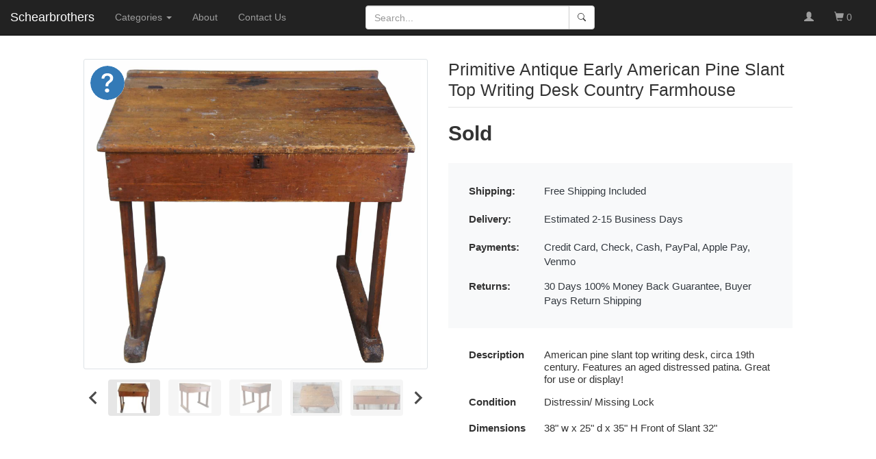

--- FILE ---
content_type: text/html; charset=utf-8
request_url: https://schearbrothers.com/product/27417
body_size: 15955
content:
<!DOCTYPE html>
<html lang="en" dir="ltr" class="vh-100" prefix="content: http://purl.org/rss/1.0/modules/content/ dc: http://purl.org/dc/terms/ foaf: http://xmlns.com/foaf/0.1/ og: http://ogp.me/ns# rdfs: http://www.w3.org/2000/01/rdf-schema# sioc: http://rdfs.org/sioc/ns# sioct: http://rdfs.org/sioc/types# skos: http://www.w3.org/2004/02/skos/core# xsd: http://www.w3.org/2001/XMLSchema#">
<head>
  <link rel="profile" href="https://www.w3.org/1999/xhtml/vocab" />
  <meta name="viewport" content="width=device-width, initial-scale=1.0">
  <meta charset="UTF-8" />
<meta http-equiv="X-UA-Compatible" content="IE=edge" />
<link rel="preload" href="https://schearbrothers.com/sites/thedesignersconsignment.com/files/items/2020/10/29/dsc03476.jpg" as="image" media="(min-width: 768px)" />
<link rel="preload" href="https://schearbrothers.com/sites/thedesignersconsignment.com/files/styles/thumbnail/public/items/2020/10/29/dsc03476.jpg" as="image" />
<link rel="preload" href="https://schearbrothers.com/sites/thedesignersconsignment.com/files/styles/large/public/items/2020/10/29/dsc03476.jpg" as="image" media="(max-width: 767px)" />
<meta name="description" content="American pine slant top writing desk, circa 19th century. Features an aged distressed patina. Great for use or display!..." />
<script type="application/ld+json">{"@context":"https:\/\/schema.org\/","@type":"product","name":"Primitive Antique Early American Pine Slant Top Writing Desk Country Farmhouse","image":["https:\/\/schearbrothers.com\/sites\/thedesignersconsignment.com\/files\/items\/2020\/10\/29\/dsc03476.jpg"],"description":"American pine slant top writing desk, circa 19th century. Features an aged distressed patina. Great for use or display!","sku":"27417-primitiveantiqueearlyamericanpineslanttopwri","mpn":"27417","brand":{"@type":"Brand","name":"The Designers Consignment"},"aggregateRating":{"@type":"AggregateRating","ratingValue":"5","reviewCount":"1"},"offers":{"@type":"Offer","url":"https:\/\/schearbrothers.com\/product\/27417","priceCurrency":"USD","price":"1400.00","priceValidUntil":"2030-01-01","itemCondition":"https:\/\/schema.org\/UsedCondition","availability":"https:\/\/schema.org\/OutOfStock","shippingDetails":{"@type":"OfferShippingDetails","shippingRate":{"@type":"MonetaryAmount","value":"0","currency":"USD"},"deliveryTime":{"@type":"ShippingDeliveryTime","handlingTime":{"@type":"QuantitativeValue","minValue":0,"maxValue":1,"unitCode":"DAY"},"transitTime":{"@type":"QuantitativeValue","minValue":2,"maxValue":15,"unitCode":"DAY"}},"shippingDestination":[{"@type":"DefinedRegion","addressCountry":"US"}],"description":"Free Shipping US orders"},"hasMerchantReturnPolicy":{"@type":"MerchantReturnPolicy","applicableCountry":{"@type":"Country","name":"ZZ"},"returnPolicyCountry":{"@type":"Country","name":"ZZ"},"returnPolicyCategory":"https:\/\/schema.org\/MerchantReturnFiniteReturnWindow","merchantReturnDays":30,"returnMethod":"https:\/\/schema.org\/ReturnByMail","returnFees":"https:\/\/schema.org\/FreeReturn","description":"100% Money Back Guarantee"}}}</script><link rel="canonical" href="https://schearbrothers.com/product/27417" />
<link rel="shortcut icon" href="https://schearbrothers.com/sites/all/themes/schearbrothers/favicon.ico" type="image/vnd.microsoft.icon" />
<link href="/sites/all/themes/schearbrothers/apple-touch-icon.png" rel="apple-touch-icon" />
<link href="/sites/all/themes/schearbrothers/apple-touch-icon-precomposed.png" rel="apple-touch-icon-precomposed" />
<link href="/sites/all/themes/schearbrothers/apple-touch-icon-57x57.png" rel="apple-touch-icon" sizes="57x57" />
<link href="/sites/all/themes/schearbrothers/apple-touch-icon-57x57-precomposed.png" rel="apple-touch-icon-precomposed" sizes="57x57" />
<link href="/sites/all/themes/schearbrothers/apple-touch-icon-72x72.png" rel="apple-touch-icon" sizes="72x72" />
<link href="/sites/all/themes/schearbrothers/apple-touch-icon-72x72-precomposed.png" rel="apple-touch-icon-precomposed" sizes="72x72" />
<link href="/sites/all/themes/schearbrothers/apple-touch-icon-76x76.png" rel="apple-touch-icon" sizes="76x76" />
<link href="/sites/all/themes/schearbrothers/apple-touch-icon-76x76-precomposed.png" rel="apple-touch-icon-precomposed" sizes="76x76" />
<link href="/sites/all/themes/schearbrothers/apple-touch-icon-114x114.png" rel="apple-touch-icon" sizes="114x114" />
<link href="/sites/all/themes/schearbrothers/apple-touch-icon-114x114-precomposed.png" rel="apple-touch-icon-precomposed" sizes="114x114" />
<link href="/sites/all/themes/schearbrothers/apple-touch-icon-120x120.png" rel="apple-touch-icon" sizes="120x120" />
<link href="/sites/all/themes/schearbrothers/apple-touch-icon-120x120-precomposed.png" rel="apple-touch-icon-precomposed" sizes="120x120" />
<link href="/sites/all/themes/schearbrothers/apple-touch-icon-144x144.png" rel="apple-touch-icon" sizes="144x144" />
<link href="/sites/all/themes/schearbrothers/apple-touch-icon-144x144-precomposed.png" rel="apple-touch-icon-precomposed" sizes="144x144" />
<link href="/sites/all/themes/schearbrothers/apple-touch-icon-152x152.png" rel="apple-touch-icon" sizes="152x152" />
<link href="/sites/all/themes/schearbrothers/apple-touch-icon-152x152-precomposed.png" rel="apple-touch-icon-precomposed" sizes="152x152" />
<link href="/sites/all/themes/schearbrothers/apple-touch-icon-180x180.png" rel="apple-touch-icon" sizes="180x180" />
<link href="/sites/all/themes/schearbrothers/apple-touch-icon-180x180-precomposed.png" rel="apple-touch-icon-precomposed" sizes="180x180" />
<meta name="og:site_name" content="Schearbrothers" />
<meta name="og:url" content="https://schearbrothers.com/product/27417" />
<meta name="og:title" content="Primitive Antique Early American Pine Slant Top Writing Desk Country Farmhouse " />
<meta name="og:type" content="product" />
<meta name="og:description" content="American pine slant top writing desk, circa 19th century. Features an aged distressed patina. Great for use or display!..." />
<meta name="og:price:amount" content="1400.00" />
<meta name="og:price:currency" content="USD" />
<meta name="og:image" content="https://schearbrothers.com/sites/thedesignersconsignment.com/files/items/2020/10/29/dsc03476.jpg" />
<meta name="og:image:secure_url" content="https://schearbrothers.com/sites/thedesignersconsignment.com/files/items/2020/10/29/dsc03476.jpg" />
<meta name="twitter:site" content="@" />
<meta name="twitter:card" content="summary_large_image" />
<meta name="twitter:title" content="Primitive Antique Early American Pine Slant Top Writing Desk Country Farmhouse " />
<meta name="twitter:description" content="American pine slant top writing desk, circa 19th century. Features an aged distressed patina. Great for use or display!..." />
  <title>Primitive Antique Early American Pine Slant Top Writing Desk Country Farmhouse </title>
  <style>.clearfix:after{content:".";content:".";content:".";height:0;visibility:hidden}.form-textarea-wrapper textarea{display:block;margin:0;width:100%;-moz-box-sizing:border-box;-webkit-box-sizing:border-box;box-sizing:border-box}.element-invisible{position:absolute!important;clip:rect(1px 1px 1px 1px);clip:rect(1px,1px,1px,1px);overflow:hidden;height:1px}@-ms-viewport{width:device-width}button{text-transform:none;-webkit-appearance:button;text-transform:none;-webkit-appearance:button;overflow:visible;text-transform:none;-webkit-appearance:button}@media (min-width:768px){.navbar-header{float:left}.navbar-collapse{width:auto;border-top:0;-webkit-box-shadow:none;box-shadow:none}.navbar-collapse.collapse{display:block!important;height:auto!important;padding-bottom:0;overflow:visible!important}.container-fluid>.navbar-collapse,.container-fluid>.navbar-header{margin-right:0;margin-left:0}.navbar-toggle{display:none}.navbar-nav{float:left;margin:0}.navbar-nav>li{float:left}.navbar-nav>li>a{padding-top:15px;padding-bottom:15px}.navbar-form .form-group{display:inline-block;margin-bottom:0;vertical-align:middle}.navbar-form .form-control{display:inline-block;width:auto;vertical-align:middle}.navbar-form .input-group{display:inline-table;vertical-align:middle}.navbar-form .input-group .form-control,.navbar-form .input-group .input-group-btn{width:auto}.navbar-form{width:auto;padding-top:0;padding-bottom:0;margin-right:0;margin-left:0;border:0;-webkit-box-shadow:none;box-shadow:none}.navbar-right{float:right!important;margin-right:-15px}.d-md-none{display:none!important}.d-md-block{display:block!important}.d-md-flex{display:-ms-flexbox!important;display:flex!important}.flex-md-column{-ms-flex-direction:column!important;flex-direction:column!important}.flex-md-wrap{-ms-flex-wrap:wrap!important;flex-wrap:wrap!important}.flex-md-grow-0{-ms-flex-positive:0!important;flex-grow:0!important}.justify-content-md-center{-ms-flex-pack:center!important;justify-content:center!important}.align-items-md-start{-ms-flex-align:start!important;align-items:flex-start!important}.mr-md-0{margin-right:0!important}.mb-md-0{margin-bottom:0!important}.py-md-0{padding-top:0!important}.pr-md-0,.px-md-0{padding-right:0!important}.pb-md-0,.py-md-0{padding-bottom:0!important}.px-md-0{padding-left:0!important}.pt-md-3{padding-top:1rem!important}.px-md-3{padding-right:1rem!important;padding-left:1rem!important}.pb-md-3{padding-bottom:1rem!important}.py-md-5{padding-top:3rem!important;padding-bottom:3rem!important}.px-md-5{padding-right:3rem!important;padding-left:3rem!important}.col-sm-12{float:left;width:100%}}@media (min-width:992px){.flex-lg-row{-ms-flex-direction:row!important;flex-direction:row!important}.flex-lg-nowrap{-ms-flex-wrap:nowrap!important;flex-wrap:nowrap!important}.pt-lg-4{padding-top:1.5rem!important}.px-lg-4{padding-right:1.5rem!important;padding-left:1.5rem!important}.col-md-4,.col-md-5,.col-md-6,.col-md-7,.col-md-8{float:left}.col-md-8{width:66.66666667%}.col-md-7{width:58.33333333%}.col-md-6{width:50%}.col-md-5{width:41.66666667%}.col-md-4{width:33.33333333%}}.modal{-webkit-overflow-scrolling:touch;-webkit-overflow-scrolling:touch}.cats-menu-main{align-content:stretch;display:flex;flex-direction:row;justify-content:space-between}.splide__list{display:flex}html{box-sizing:border-box;-ms-overflow-style:scrollbar;-ms-text-size-adjust:100%;-webkit-text-size-adjust:100%}*,:after,:before{-webkit-box-sizing:border-box;-moz-box-sizing:border-box;box-sizing:border-box}.h1,.h2,.h3,.h4,h1,h2,h5{font-family:inherit;color:inherit}@media (min-width:768px){.navbar-header{float:left}.navbar-collapse{width:auto;border-top:0;-webkit-box-shadow:none;box-shadow:none}.navbar-collapse.collapse{display:block!important;height:auto!important;padding-bottom:0;overflow:visible!important}.container-fluid>.navbar-collapse,.container-fluid>.navbar-header{margin-right:0;margin-left:0}.navbar-toggle{display:none}.navbar-nav{float:left;margin:0}.navbar-nav>li{float:left}.navbar-nav>li>a{padding-top:15px;padding-bottom:15px}.navbar-form .form-group{display:inline-block;margin-bottom:0;vertical-align:middle}.navbar-form .form-control{display:inline-block;width:auto;vertical-align:middle}.navbar-form .input-group{display:inline-table;vertical-align:middle}.navbar-form .input-group .form-control,.navbar-form .input-group .input-group-btn{width:auto}.navbar-form{width:auto;padding-top:0;padding-bottom:0;margin-right:0;margin-left:0;border:0;-webkit-box-shadow:none;box-shadow:none}.navbar-right{float:right!important;margin-right:-15px}}@media (min-width:576px){.d-sm-flex{display:-ms-flexbox!important;display:flex!important}.flex-sm-row{-ms-flex-direction:row!important;flex-direction:row!important}.justify-content-sm-between{-ms-flex-pack:justify!important;justify-content:space-between!important}.align-items-sm-center{-ms-flex-align:center!important;align-items:center!important}}@media (min-width:768px){.d-md-none{display:none!important}.d-md-block{display:block!important}.d-md-flex{display:-ms-flexbox!important;display:flex!important}.flex-md-column{-ms-flex-direction:column!important;flex-direction:column!important}.flex-md-wrap{-ms-flex-wrap:wrap!important;flex-wrap:wrap!important}.flex-md-grow-0{-ms-flex-positive:0!important;flex-grow:0!important}.justify-content-md-center{-ms-flex-pack:center!important;justify-content:center!important}.align-items-md-start{-ms-flex-align:start!important;align-items:flex-start!important}.mr-md-0{margin-right:0!important}.mb-md-0{margin-bottom:0!important}.py-md-0{padding-top:0!important}.pr-md-0,.px-md-0{padding-right:0!important}.pb-md-0,.py-md-0{padding-bottom:0!important}.px-md-0{padding-left:0!important}.pt-md-3{padding-top:1rem!important}.px-md-3{padding-right:1rem!important;padding-left:1rem!important}.pb-md-3{padding-bottom:1rem!important}.py-md-5{padding-top:3rem!important;padding-bottom:3rem!important}.px-md-5{padding-right:3rem!important;padding-left:3rem!important}.col-sm-12{float:left;width:100%}}@media (min-width:992px){.flex-lg-row{-ms-flex-direction:row!important;flex-direction:row!important}.flex-lg-nowrap{-ms-flex-wrap:nowrap!important;flex-wrap:nowrap!important}.pt-lg-4{padding-top:1.5rem!important}.px-lg-4{padding-right:1.5rem!important;padding-left:1.5rem!important}}@media (min-width:1200px){.flex-xl-row{-ms-flex-direction:row!important;flex-direction:row!important}.pt-xl-2{padding-top:.5rem!important}}.modal-content{display:-ms-flexbox;display:flex;-ms-flex-direction:column;flex-direction:column}.modal-header{display:-ms-flexbox;display:flex;-ms-flex-align:start;align-items:flex-start;-ms-flex-pack:justify;justify-content:space-between}.cats-menu-main{align-content:stretch;display:flex;flex-direction:row;justify-content:space-between}@media screen and (max-width:768px){#navbar-collapse{background-color:rgba(22,22,22,.9)}.site-name{font-size:28px}.navbar-header::after,.navbar-header::before{display:none}.navbar-form{border-top:none;border-bottom:none;box-shadow:none;margin-top:0;margin-bottom:0}.navbar-toggle{margin:0}a.logo{min-width:50px}}@media screen and (min-width:1950px){body{font-size:1.2rem}#block-add-cats-additional-categories{margin-left:-1.25rem;margin-right:-1.25rem}#ask-a-question .modal-dialog,#buyNowModal .modal-dialog{max-width:40rem!important}.form-control{padding:.75rem 1rem;height:auto;font-size:1.19rem}.btn{padding:.75rem 1rem;height:auto;font-size:1.19rem;border-radius:.5rem}.btn-lg{border-radius:.5rem;font-size:1.6rem}.navbar-form .form-group input{height:auto}label{margin-bottom:.41rem}header .consign-w-us button{font-size:1.7rem}.input-lg{height:auto}}html{box-sizing:border-box;-ms-overflow-style:scrollbar;font-family:sans-serif;-ms-text-size-adjust:100%;-webkit-text-size-adjust:100%}header,nav,section{display:block}a{background-color:transparent;color:#337ab7;text-decoration:none}b,strong{font-weight:700}h1{margin:.67em 0}img{border:0;vertical-align:middle;max-width:100%}svg:not(:root){overflow:hidden}hr{-webkit-box-sizing:content-box;-moz-box-sizing:content-box;box-sizing:content-box;height:0}button,input,textarea{color:inherit;font:inherit;margin:0}button::-moz-focus-inner,input::-moz-focus-inner{border:0;padding:0}input{line-height:normal}textarea{overflow:auto}*,:after,:before{-webkit-box-sizing:border-box;-moz-box-sizing:border-box;box-sizing:border-box}html{font-size:10px;box-sizing:border-box;-ms-overflow-style:scrollbar}body{margin:0;font-family:"Helvetica Neue",Helvetica,Arial,sans-serif;font-size:14px;line-height:1.42857143;color:#333;background-color:#fff;position:relative}button,input,textarea{font-family:inherit;font-size:inherit;line-height:inherit}.h1,.h2,.h3,.h4,h1,h2,h5{font-family:inherit;color:inherit}.h1,.h2,.h3,h1,h2{margin-top:20px}.h4,h5{margin-top:10px}p{margin:0 0 10px}ul{margin-top:0;margin-bottom:10px}ul ul{margin-bottom:0}.col-md-4,.col-md-5,.col-md-6,.col-md-7,.col-md-8,.col-sm-12{min-height:1px}@media (min-width:992px){.col-md-4,.col-md-5,.col-md-6,.col-md-7,.col-md-8{float:left}.col-md-8{width:66.66666667%}.col-md-7{width:58.33333333%}.col-md-6{width:50%}.col-md-5{width:41.66666667%}.col-md-4{width:33.33333333%}}label{display:inline-block;max-width:100%;margin-bottom:5px;font-weight:700}.form-control{display:block;width:100%;height:34px;padding:6px 12px;font-size:14px;line-height:1.42857143;color:#555;background-color:#fff;background-image:none;border:1px solid #ccc;border-radius:4px;-webkit-box-shadow:inset 0 1px 1px rgba(0,0,0,.075);box-shadow:inset 0 1px 1px rgba(0,0,0,.075)}.form-control::-moz-placeholder{color:#999;opacity:1}.form-control:-ms-input-placeholder{color:#999}.form-control::-webkit-input-placeholder{color:#999}.form-control::-ms-expand{background-color:transparent;border:0}.form-control[readonly]{background-color:#eee;opacity:1}textarea.form-control{height:auto}.form-group{margin-bottom:15px}.input-lg{height:46px;padding:10px 16px;font-size:18px;line-height:1.3333333;border-radius:6px}.btn{display:inline-block;margin-bottom:0;font-weight:400;text-align:center;white-space:nowrap;vertical-align:middle;-ms-touch-action:manipulation;touch-action:manipulation;background-image:none;border:1px solid transparent;padding:6px 12px;font-size:14px;line-height:1.42857143;border-radius:4px}.btn-default{color:#333;background-color:#fff;border-color:#ccc}.btn-primary{color:#fff;background-color:#337ab7;border-color:#2e6da4}.btn-danger{color:#fff;background-color:#d9534f;border-color:#d43f3a}.btn-lg{padding:10px 16px;font-size:18px;line-height:1.3333333;border-radius:6px}.btn-block{display:block;width:100%}.fade{opacity:0}.collapse{display:none}.input-group{position:relative;display:table;border-collapse:separate}.input-group .form-control{position:relative;z-index:2;float:left;width:100%;margin-bottom:0}.input-group .form-control,.input-group-btn{display:table-cell}.input-group-btn{width:1%;vertical-align:middle;position:relative;font-size:0;white-space:nowrap}.input-group .form-control:first-child{border-top-right-radius:0;border-bottom-right-radius:0}.input-group .form-control:last-child,.input-group-btn:last-child>.btn{border-top-left-radius:0;border-bottom-left-radius:0}.input-group-btn>.btn{position:relative}.input-group-btn:last-child>.btn{z-index:2;margin-left:-1px}.nav{padding-left:0;margin-bottom:0;list-style:none}.nav>li{position:relative;display:block}.nav>li>a{position:relative;display:block;padding:10px 15px}.navbar-collapse{padding-right:15px;padding-left:15px;overflow-x:visible;border-top:1px solid transparent;-webkit-box-shadow:inset 0 1px 0 rgba(255,255,255,.1);box-shadow:inset 0 1px 0 rgba(255,255,255,.1);-webkit-overflow-scrolling:touch}.container-fluid>.navbar-collapse,.container-fluid>.navbar-header{margin-right:-15px;margin-left:-15px}@media (min-width:768px){.navbar-header{float:left}.navbar-collapse{width:auto;border-top:0;-webkit-box-shadow:none;box-shadow:none}.navbar-collapse.collapse{display:block!important;height:auto!important;padding-bottom:0;overflow:visible!important}.container-fluid>.navbar-collapse,.container-fluid>.navbar-header{margin-right:0;margin-left:0}.navbar-toggle{display:none}}.navbar-toggle{position:relative;float:right;padding:9px 10px;margin-right:15px;margin-top:8px;margin-bottom:8px;background-color:transparent;background-image:none;border:1px solid transparent;border-radius:4px}.navbar-toggle .icon-bar{display:block;width:22px;height:2px;border-radius:1px;background:#444}.navbar-toggle .icon-bar+.icon-bar{margin-top:4px}.navbar-nav{margin:7.5px -15px}.navbar-nav>li>a{padding-top:10px;padding-bottom:10px;line-height:20px}@media (min-width:768px){.navbar-nav{float:left;margin:0}.navbar-nav>li{float:left}.navbar-nav>li>a{padding-top:15px;padding-bottom:15px}.navbar-form .form-group{display:inline-block;margin-bottom:0;vertical-align:middle}.navbar-form .form-control{display:inline-block;width:auto;vertical-align:middle}.navbar-form .input-group{display:inline-table;vertical-align:middle}.navbar-form .input-group .form-control,.navbar-form .input-group .input-group-btn{width:auto}}.navbar-form{padding:10px 15px;border-top:1px solid transparent;border-bottom:1px solid transparent;-webkit-box-shadow:inset 0 1px 0 rgba(255,255,255,.1),0 1px 0 rgba(255,255,255,.1);box-shadow:inset 0 1px 0 rgba(255,255,255,.1),0 1px 0 rgba(255,255,255,.1);margin:8px -15px}@media (max-width:767px){.navbar-form .form-group{margin-bottom:5px}}.navbar-btn{margin-top:8px;margin-bottom:8px}@media (min-width:768px){.navbar-form{width:auto;padding-top:0;padding-bottom:0;margin-right:0;margin-left:0;border:0;-webkit-box-shadow:none;box-shadow:none}.navbar-right{float:right!important;margin-right:-15px}}.thumbnail{display:block;padding:4px;line-height:1.42857143;background-color:#fff;border:1px solid #ddd;border-radius:4px}.close{float:right;font-size:21px;font-weight:700;line-height:1;color:#000;text-shadow:0 1px 0 #fff;opacity:.2}button.close{padding:0;background:0 0;border:0;-webkit-appearance:none;-moz-appearance:none;appearance:none}.modal.fade .modal-dialog{-webkit-transform:translate(0,-25%);-ms-transform:translate(0,-25%);-o-transform:translate(0,-25%);transform:translate(0,-25%)}.modal-content{-webkit-box-shadow:0 3px 9px rgba(0,0,0,.5);box-shadow:0 3px 9px rgba(0,0,0,.5)}.modal-title{margin:0}@media (min-width:768px){.modal-dialog{width:600px;margin:30px auto}.modal-content{-webkit-box-shadow:0 5px 15px rgba(0,0,0,.5);box-shadow:0 5px 15px rgba(0,0,0,.5)}}.clearfix:after,.clearfix:before,.container-fluid:after,.container-fluid:before,.modal-header:after,.modal-header:before,.nav:after,.nav:before,.navbar-collapse:after,.navbar-collapse:before,.navbar-header:after,.navbar-header:before,.row:after,.row:before{display:table;content:" "}.clearfix:after,.container-fluid:after,.modal-header:after,.nav:after,.navbar-collapse:after,.navbar-header:after,.row:after{clear:both}.show{display:block!important}.hidden{display:none!important}.modal-dialog{z-index:1630}.element-invisible{margin:0;padding:0;width:1px}p:last-child{margin-bottom:0}input,textarea{max-width:100%;width:auto}.form-actions{clear:both}@-moz-keyframes spin{0%{-moz-transform:rotate(0)}100%{-moz-transform:rotate(359deg)}}@-webkit-keyframes spin{0%{-webkit-transform:rotate(0)}100%{-webkit-transform:rotate(359deg)}}@-o-keyframes spin{0%{-o-transform:rotate(0)}100%{-o-transform:rotate(359deg)}}@-ms-keyframes spin{0%{-ms-transform:rotate(0)}100%{-ms-transform:rotate(359deg)}}*,::after,::before{box-sizing:inherit}.h1,.h2,.h3,.h4,h1,h2,h5{margin-bottom:.5rem;font-weight:500;line-height:1.2}.h1,h1{font-size:2.5rem}.h2,h2{font-size:2rem}.h3{font-size:1.75rem}.h4{font-size:1.5rem}h5{font-size:1.25rem}.display-5{font-size:3rem;font-weight:300;line-height:1.2}hr{margin-top:1rem;margin-bottom:1rem;border:0;border-top:1px solid rgba(0,0,0,.1)}@media (min-width:768px){html{font-size:9px}}@media (min-width:1200px){html{font-size:10px}}@media (min-width:1367px){html{font-size:12px}}@media (min-width:1950px){html{font-size:13px}}@media (min-width:2150px){html{font-size:14px}}@media (min-width:2300px){html{font-size:15px}}@media (min-width:2450px){html{font-size:16px}}@media (min-width:2600px){html{font-size:17px}}@media (min-width:2750px){html{font-size:18px}}@media (min-width:2900px){html{font-size:19px}}@media (min-width:3150px){html{font-size:20px}}@media (min-width:3300px){html{font-size:21px}}@media (min-width:3450px){html{font-size:22px}}@media (min-width:3600px){html{font-size:24px}}.container-fluid{width:100%;padding-right:15px;padding-left:15px;margin-right:auto;margin-left:auto}.row{display:-ms-flexbox;display:flex;-ms-flex-wrap:wrap;flex-wrap:wrap;margin-right:-15px;margin-left:-15px}.col-12,.col-md-4,.col-md-5,.col-md-6,.col-md-7,.col-md-8,.col-sm-12,.col-xl-5{position:relative;width:100%;padding-right:15px;padding-left:15px}.col-12{-ms-flex:0 0 100%;flex:0 0 100%;max-width:100%}@media (min-width:576px){.col-sm-12{-ms-flex:0 0 100%;flex:0 0 100%;max-width:100%}}@media (min-width:768px){.col-md-4{-ms-flex:0 0 33.333333%;flex:0 0 33.333333%;max-width:33.333333%}.col-md-5{-ms-flex:0 0 41.666667%;flex:0 0 41.666667%;max-width:41.666667%}.col-md-6{-ms-flex:0 0 50%;flex:0 0 50%;max-width:50%}.col-md-7{-ms-flex:0 0 58.333333%;flex:0 0 58.333333%;max-width:58.333333%}.col-md-8{-ms-flex:0 0 66.666667%;flex:0 0 66.666667%;max-width:66.666667%}}@media (min-width:1200px){.col-xl-5{-ms-flex:0 0 41.666667%;flex:0 0 41.666667%;max-width:41.666667%}}.d-none{display:none!important}.d-block{display:block!important}.d-flex{display:-ms-flexbox!important;display:flex!important}@media (min-width:576px){.d-sm-flex{display:-ms-flexbox!important;display:flex!important}}.flex-column{-ms-flex-direction:column!important;flex-direction:column!important}.flex-wrap{-ms-flex-wrap:wrap!important;flex-wrap:wrap!important}.flex-grow-1{-ms-flex-positive:1!important;flex-grow:1!important}.flex-shrink-0{-ms-flex-negative:0!important;flex-shrink:0!important}.justify-content-start{-ms-flex-pack:start!important;justify-content:flex-start!important}.justify-content-center{-ms-flex-pack:center!important;justify-content:center!important}.justify-content-between{-ms-flex-pack:justify!important;justify-content:space-between!important}.align-items-end{-ms-flex-align:end!important;align-items:flex-end!important}.align-items-center{-ms-flex-align:center!important;align-items:center!important}@media (min-width:576px){.flex-sm-row{-ms-flex-direction:row!important;flex-direction:row!important}.justify-content-sm-between{-ms-flex-pack:justify!important;justify-content:space-between!important}.align-items-sm-center{-ms-flex-align:center!important;align-items:center!important}}.position-relative{position:relative!important}.position-absolute{position:absolute!important}.w-100{width:100%!important}.h-100{height:100%!important}.vh-100{height:100vh!important}.m-0{margin:0!important}.mt-0,.my-0{margin-top:0!important}.mr-0{margin-right:0!important}.mb-0,.my-0{margin-bottom:0!important}.mt-2{margin-top:.5rem!important}.mr-2{margin-right:.5rem!important}.mb-2{margin-bottom:.5rem!important}.mt-3,.my-3{margin-top:1rem!important}.my-3{margin-bottom:1rem!important}.mt-4,.my-4{margin-top:1.5rem!important}.mb-4,.my-4{margin-bottom:1.5rem!important}.mb-5{margin-bottom:3rem!important}.p-0{padding:0!important}.py-0{padding-top:0!important}.pr-0,.px-0{padding-right:0!important}.pb-0,.py-0{padding-bottom:0!important}.px-0{padding-left:0!important}.py-2{padding-top:0.5rem!important}.pr-2,.px-2{padding-right:0.5rem!important}.pb-2,.py-2{padding-bottom:0.5rem!important}.px-2{padding-left:0.5rem!important}.pt-3,.py-3{padding-top:1rem!important}.px-3{padding-right:1rem!important;padding-left:1rem!important}.py-3{padding-bottom:1rem!important}.pt-4{padding-top:1.5rem!important}.pr-4{padding-right:1.5rem!important}.p-5{padding:3rem!important}.pr-5,.px-5{padding-right:3rem!important}.px-5{padding-left:3rem!important}.mx-auto{margin-right:auto!important}.ml-auto,.mx-auto{margin-left:auto!important}@media (min-width:768px){.d-md-none{display:none!important}.d-md-block{display:block!important}.d-md-flex{display:-ms-flexbox!important;display:flex!important}.flex-md-column{-ms-flex-direction:column!important;flex-direction:column!important}.flex-md-wrap{-ms-flex-wrap:wrap!important;flex-wrap:wrap!important}.flex-md-grow-0{-ms-flex-positive:0!important;flex-grow:0!important}.justify-content-md-center{-ms-flex-pack:center!important;justify-content:center!important}.align-items-md-start{-ms-flex-align:start!important;align-items:flex-start!important}.mr-md-0{margin-right:0!important}.mb-md-0{margin-bottom:0!important}.mb-md-3{margin-bottom:1rem!important}.my-md-4{margin-top:1.5rem!important;margin-bottom:1.5rem!important}.py-md-0{padding-top:0!important}.pr-md-0,.px-md-0{padding-right:0!important}.pb-md-0,.py-md-0{padding-bottom:0!important}.px-md-0{padding-left:0!important}.pt-md-3{padding-top:1rem!important}.px-md-3{padding-right:1rem!important;padding-left:1rem!important}.pb-md-3{padding-bottom:1rem!important}.py-md-5{padding-top:3rem!important;padding-bottom:3rem!important}.px-md-5{padding-right:3rem!important;padding-left:3rem!important}}@media (min-width:992px){.flex-lg-row{-ms-flex-direction:row!important;flex-direction:row!important}.flex-lg-nowrap{-ms-flex-wrap:nowrap!important;flex-wrap:nowrap!important}.pt-lg-4{padding-top:1.5rem!important}.px-lg-4{padding-right:1.5rem!important;padding-left:1.5rem!important}}@media (min-width:1200px){.flex-xl-row{-ms-flex-direction:row!important;flex-direction:row!important}.pt-xl-2{padding-top:0.5rem!important}}.modal{right:0;bottom:0;-webkit-overflow-scrolling:touch;position:fixed;top:0;left:0;z-index:1050;display:none;width:100%;height:100%;overflow:hidden;outline:0}.modal-dialog{position:relative;width:auto;margin:.5rem}.modal-dialog-centered{display:-ms-flexbox;display:flex;-ms-flex-align:center;align-items:center;min-height:calc(100% - 1rem)}.modal-dialog-centered::before{display:block;height:calc(100vh - 1rem);content:""}.modal-content{position:relative;display:-ms-flexbox;display:flex;-ms-flex-direction:column;flex-direction:column;width:100%;background-color:#fff;background-clip:padding-box;border:1px solid rgba(0,0,0,.2);border-radius:0.3rem;outline:0}.modal-header{display:-ms-flexbox;display:flex;-ms-flex-align:start;align-items:flex-start;-ms-flex-pack:justify;justify-content:space-between;padding:1rem;border-bottom:1px solid #dee2e6;border-top-left-radius:0.3rem;border-top-right-radius:0.3rem}.modal-header .close{padding:1rem;margin:-1rem -1rem -1rem auto}.modal-title{margin-bottom:0;line-height:1.5}.modal-body{position:relative;-ms-flex:1 1 auto;flex:1 1 auto;padding:1rem}@media (min-width:576px){.modal-dialog{max-width:500px;margin:1.75rem auto}.modal-dialog-centered{min-height:calc(100% - 3.5rem)}.modal-dialog-centered::before{height:calc(100vh - 3.5rem)}}.text-center{text-align:center!important}.text-white{color:#fff!important}.text-dark{color:#343a40!important}.text-decoration-none{text-decoration:none!important}.bg-light{background-color:#f8f9fa!important}.bg-transparent{background-color:transparent!important}.border{border:1px solid #dee2e6!important}.border-0{border:0!important}.rounded-lg{border-radius:0.3rem!important}@media (min-width:1950px){.container-fluid{padding-right:1.25rem;padding-left:1.25rem}.row{margin-right:-1.25rem;margin-left:-1.25rem}.col-12,.col-md-4,.col-md-5,.col-md-6,.col-md-7,.col-md-8,.col-sm-12,.col-xl-5{padding-right:1.25rem;padding-left:1.25rem}}.z-index-100{z-index:100!important}.line-height-10{line-height:1}.back-to-top{position:fixed;bottom:20px;right:20px;display:none;padding:.75rem 1rem}.square-bg-block{padding-bottom:100%;background-position:center;background-repeat:no-repeat;background-size:contain}.small-loader{border:7px solid #f3f3f3;border-top:7px solid #3498db;border-radius:50%;width:8rem;height:8rem;animation:1s linear infinite spin;display:block;margin:auto auto 30px;z-index:0}@keyframes spin{0%{transform:rotate(0)}100%{transform:rotate(360deg)}}.navbar-toggle{width:45px;height:35px}.input-group .form-item:first-child input{border-top-left-radius:4px;border-bottom-left-radius:4px}.modal-dialog .position-absolute.close{z-index:2;padding:0;margin:0}.modal-dialog .close span{font-size:3rem}.tdc-color{color:#ca0000}.child-terms{opacity:0;visibility:hidden}.cats-menu-main{align-content:stretch;display:flex;flex-direction:row;justify-content:space-between;margin-bottom:0;position:relative;max-width:134rem;margin-left:auto;margin-right:auto}.cats-menu-main>li{background:0 0;padding:.83rem 1.66rem;box-sizing:border-box}.cats-menu-main>li:first-of-type{padding-left:0}.cats-menu-main>li:last-of-type{padding-right:0}.cats-menu-main>li>a{display:initial;vertical-align:middle;line-height:.75rem;width:100%;box-sizing:border-box;text-align:center;text-transform:uppercase;padding-left:0;padding-right:0;font-weight:400;font-size:1.25rem;text-decoration:none;color:#000;padding-bottom:.4rem}.cats-menu-main .parent-term{margin:0}.cats-menu-main .second-level{position:absolute;top:3rem;left:0;width:100%;height:auto;background:#4a5b7e;margin:0;z-index:-99;min-height:15rem;padding:1.66rem;opacity:0;visibility:hidden;transform:translate3d(0,1.25rem,0);border-bottom:2px solid #3b4965}.cats-menu-main .second-level .child-terms,.cats-menu-main .second-level li{display:none}.cats-menu-main ul.second-level ul.child-terms,.cats-menu-main ul.second-level>li.parent-term{margin-bottom:1.66rem}.cats-menu-main ul.second-level ul.child-terms li{margin:.83rem 0}.cats-menu-main ul.second-level{overflow:hidden;max-height:33.3rem}.cats-menu-main ul[data-child="39"].second-level{flex-direction:column;flex:1 1 50%;flex-wrap:wrap;padding-left:inherit;justify-content:flex-start;max-height:20.8rem}.cats-menu-main ul[data-child="39"].second-level>li{margin-bottom:0}.cats-menu-main ul[data-child="39"].second-level>li>ul{margin-left:0;padding-left:0}.cats-menu-main ul[data-child="39"].second-level>li>ul>li{padding-left:.41rem}.cats-menu-main ul.second-level>li>a{font-size:1.16rem;color:#fff;font-weight:700}.cats-menu-main ul.second-level>li>ul li a{font-size:1rem;color:#fff;font-weight:400}.cats-menu-main .image-block img{width:100%;height:100%;object-fit:contain}.cats-menu-main .term-73 .image-block img{object-fit:cover}.cats-menu-main .term-73 .second-level .image-block{background-size:auto 100%;position:absolute;right:0;top:0;width:45%;height:100%}.cats-menu-main .term-98 .second-level .image-block{background:0 0/auto 100% #fff;position:absolute;right:0;top:0;width:30%;height:100%}.cats-menu-main .term-225 .second-level .image-block{background:0 0/auto 100% #fff;position:absolute;right:0;top:0;width:100%;height:100%}.cats-menu-main .term-225 ul.second-level,.cats-menu-main .term-233 ul.second-level,.cats-menu-main .term-73 ul.second-level,.cats-menu-main .term-98 ul.second-level{padding-right:45%;justify-content:center;max-height:20.8rem}.cats-menu-main .term-98 ul.second-level{padding-right:30%;padding-left:15%}.cats-menu-main .term-225 ul.second-level{padding-right:inherit;align-items:center}.cats-menu-main .term-225 ul.second-level>li{margin-bottom:.58rem;z-index:3}.cats-menu-main .term-233 ul.second-level{padding-right:1.66rem;padding-left:5%}.cats-menu-main .term-233 ul.second-level>li{margin-bottom:2.1rem}.cats-menu-main li>a{text-decoration:none!important}.cats-menu-main .parent-term.term-225 a{color:#000}#block-add-cats-additional-categories{margin-left:-15px;margin-right:-15px;border-bottom:1px solid #ebebeb;border-top:1px solid #ebebeb;background:#eaeff3}ul.cats-menu-main,ul.cats-menu-main ul{list-style:none}.mobile-cats-menu,.mobile-cats-menu a{color:#d1d1d1;text-decoration:none}.mobile-cats-menu a{display:block;margin-bottom:10px;margin-top:10px;width:100%;font-size:16px}.mobile-cats-menu .lvl-1,.mobile-cats-menu .lvl-2,.mobile-cats-menu .lvl-3{padding:.5rem 1rem;border-bottom:1px solid #6e6e6e}.mobile-cats-menu .lvl-2,.mobile-cats-menu .lvl-3{display:none;padding-left:1rem;padding-right:1rem;width:100%}.mobile-cats-menu .lvl-2:last-of-type,.mobile-cats-menu .lvl-3:last-of-type{border-bottom:none;margin-bottom:1rem}.mobile-cats-menu .lvl-1>div>a,.mobile-cats-menu .lvl-2>div>a{width:auto;flex-grow:1}.mobile-cats-menu .lvl-2>div{border-bottom:1px solid #6e6e6e;padding-left:.5rem;padding-right:.5rem}.mobile-cats-menu .lvl-2>div:last-of-type{border-bottom:none}.mobile-cats-menu .lvl-3>div{padding-left:.5rem;padding-right:.5rem}.mobile-cats-menu .toggler{margin-left:3rem;border-left:1px solid #6e6e6e;padding-left:2rem!important}.main-container::after,.main-container::before{display:none}.navbar-header .logo img{width:100%;height:auto}.nav-search form{margin-top:0;margin-bottom:0}.nav-search button,.nav-search input,.navbar-form button,.navbar-form input{height:35px}a.logo{min-width:90px}.logo-title{margin-top:.5rem}#navbar{margin-bottom:.5rem}.navbar-nav>li>a{color:inherit}@media screen and (max-width:1366px){a.logo{min-width:70px}}@media screen and (max-width:768px){#navbar-collapse{background-color:rgba(22,22,22,.9)}.site-name{font-size:28px}.navbar-header::after,.navbar-header::before{display:none}.navbar-form{border-top:none;border-bottom:none;box-shadow:none;margin-top:0;margin-bottom:0}.navbar-toggle{margin:0}a.logo{min-width:50px}.logo-title{margin-top:0}#navbar{border-bottom:1px solid #c6c6c6}}@media screen and (max-width:576px){.site-name{font-size:24px}}@media screen and (max-width:480px){a.logo{min-width:40px;min-height:40px}}@media screen and (max-width:450px){.site-name{font-size:16px}}@media screen and (max-width:350px){a.logo{min-width:30px;min-height:30px}}@media screen and (min-width:769px){.site-name{font-size:2.3rem}}@media screen and (min-width:1950px){body{font-size:1.2rem}#block-add-cats-additional-categories{margin-left:-1.25rem;margin-right:-1.25rem}.nav-search button,.nav-search input,.navbar-form button,.navbar-form input{height:100%}}.sr-only{white-space:nowrap;border:0;clip:rect(0,0,0,0);height:1px;margin:-1px;overflow:hidden;padding:0;position:absolute;width:1px}.splide__list{-webkit-backface-visibility:hidden;backface-visibility:hidden;display:-ms-flexbox;display:flex;height:100%;margin:0!important;padding:0!important;transform-style:preserve-3d}.splide{outline:0;position:relative;visibility:hidden}.splide__slide{-webkit-backface-visibility:hidden;backface-visibility:hidden;box-sizing:border-box;-ms-flex-negative:0;flex-shrink:0;list-style-type:none!important;margin:0;outline:0;position:relative}.splide__slide img{vertical-align:bottom}.splide__track{overflow:hidden;position:relative;z-index:0}.max-300{max-width:25rem}#skip-link{display:none}body .form-group{margin-bottom:2rem}#buyNowModal,.single-product-gallery-wrapper.modal-dialog{background:rgba(0,0,0,.9)}#galleryModal{max-width:100vw}.modal.fade .single-product-gallery-wrapper.modal-dialog{transform:translate(0,0);overflow:hidden}.single-product-gallery-wrapper .modal-content{border-radius:0}.single-product-gallery-wrapper.modal-dialog .position-absolute.close{opacity:1;right:0;top:0;border-radius:0;background:0 0;line-height:1;height:5.5rem;width:5.5rem;z-index:5}.single-product-gallery-wrapper.modal-dialog .position-absolute.close span{text-shadow:none;color:#000;font-size:3.5rem;display:block;width:100%}header .navbar-right a{text-decoration:none}header .navbar-right a span.text{padding-top:1px;font-size:1.3rem}header .account-cart a{color:#777}header .account-cart svg{width:1.8rem;height:1.8rem;top:-.16rem;position:relative}.modal{background:rgba(0,0,0,.9)}#grecaptcha_wrapper_v2{display:flex;justify-content:center}#single-product__thumbnail-slider{padding-left:3.5rem;padding-right:3.5rem}#single-product__thumbnail-slider .thumbnail{border:0;background-color:#e6e6e6}#single-product__thumbnail-slider .thumbnail .image-holder{padding-bottom:65%;background-size:contain;background-position:center;background-repeat:no-repeat;background-color:#e6e6e6;image-rendering:-webkit-optimize-contrast}#single-product__thumbnail-slider.splide-loading{height:10rem;overflow:hidden}#single-product__thumbnail-slider .splide__slide{border:none}#single-product__thumbnail-slider .splide__slide .thumbnail{opacity:.4}#single-product__main-image .image-holder img{position:absolute;max-height:calc(100% - 2px);top:50%;transform:translate(-50%,-50%);left:50%;max-width:calc(100% - 2px);width:100%;height:100%;object-fit:contain}.small-loader.centered{position:absolute;top:calc(50% - 4rem);left:calc(50% - 4rem);margin:auto}.single-product .small-loader{z-index:3}.main-image__placeholder .image-holder{background-size:contain;background-repeat:no-repeat;background-position:center;width:100%;height:100%;max-width:calc(100% - 2px);max-height:calc(100% - 2px);top:50%;left:50%;transform:translate(-50%,-50%)}#single-product__main-image .main-image__placeholder{visibility:hidden;opacity:0}#single-product__main-image .main-image__placeholder.show{visibility:visible;opacity:1;z-index:10;background:#fff}#single-product__gallery .splide__slide{display:flex;align-items:center}#single-product__gallery img{margin:auto;max-height:100%}#single-product__gallery{opacity:0;z-index:3;background:#fff}.ask-a-question svg{display:block;width:5rem;height:5rem;background:#fff;border-radius:50%}.ask-a-question{position:absolute;top:0;z-index:3;color:#337ab7;margin-left:1rem;margin-top:1rem}.ask-a-question button{font-size:5rem;line-height:1;padding:0;border-radius:100%;outline:0!important;border:none;margin-right:0}#ask-a-question button{font-size:2rem}.element-invisible,.page-product .webform-client-form-923 label{display:none}.back-to-top svg{width:2rem;height:2rem;top:2px;position:relative}.single-product .details-block .d-flex p:first-of-type,.single-product .info-block .d-flex p:first-of-type{min-width:11rem}.single-product .details-block .d-flex p{line-height:1.25}.single-product .info-block .d-flex p{line-height:1.4}.single-product .main-image .square-bg-block{padding-bottom:90%}.single-product .main-image .image-holder{z-index:2}.single-product .buy-now,.single-product .price{min-width:50%}.single-product .buy-now form{position:relative}.thumbnail{margin:1px}@media screen and (max-width:768px){.ask-a-question button{font-size:5rem}header .account-cart a{color:#fff}.single-product-gallery-wrapper.modal-dialog .position-absolute.close{height:3rem;width:3rem}.single-product-gallery-wrapper.modal-dialog .position-absolute.close span{font-size:3rem}}@media screen and (max-width:576px){.ask-a-question button{font-size:4rem}.nav.navbar-nav.navbar-right{margin-left:auto;margin-right:auto}}@media screen and (min-width:768px){.navbar-right{margin-right:0}}@media screen and (min-width:1950px){#ask-a-question .modal-dialog,#buyNowModal .modal-dialog{max-width:40rem!important}.form-control{padding:.75rem 1rem;height:auto;font-size:1.19rem}.btn{padding:.75rem 1rem;height:auto;font-size:1.19rem;border-radius:.5rem}.btn-lg{border-radius:.5rem;font-size:1.6rem}.navbar-form .form-group input{height:auto}label{margin-bottom:.41rem}header .consign-w-us button{font-size:1.7rem}.input-lg{height:auto}}@media screen and (min-width:2400px){#edit-grecaptcha-wrapper{transform:scale(1.2)}}@media screen and (min-width:2800px){#edit-grecaptcha-wrapper{transform:scale(1.5)}}@media screen and (min-width:3200px){#edit-grecaptcha-wrapper{transform:scale(1.7)}}
</style>
<link type="text/css" rel="stylesheet" href="https://cdn.jsdelivr.net/npm/bootstrap@3.4.1/dist/css/bootstrap.css" media="!none" onload="this.media=&#039;all&#039;" />
<link type="text/css" rel="stylesheet" href="https://cdn.jsdelivr.net/npm/@unicorn-fail/drupal-bootstrap-styles@0.0.2/dist/3.3.1/7.x-3.x/drupal-bootstrap.css" media="!none" onload="this.media=&#039;all&#039;" />
<link type="text/css" rel="stylesheet" href="https://schearbrothers.com/sites/all/themes/schearbrothers/css/bootstrap4-addon.css?t3rs8q" media="!none" onload="this.media=&#039;all&#039;" />
<link type="text/css" rel="stylesheet" href="https://schearbrothers.com/sites/all/themes/schearbrothers/css/schearbrothers.css?t3rs8q" media="!none" onload="this.media=&#039;all&#039;" />
<link type="text/css" rel="stylesheet" href="https://schearbrothers.com/sites/all/modules/custom/global_css_js/plugins/splide/dist/css/splide.min.css?t3rs8q" media="!none" onload="this.media=&#039;all&#039;" />
<link type="text/css" rel="stylesheet" href="https://schearbrothers.com/sites/all/modules/custom/global_css_js/css/global-styles.css?t3rs8q" media="!none" onload="this.media=&#039;all&#039;" />
  <!-- HTML5 element support for IE6-8 -->
  <!--[if lt IE 9]>
    <script src="https://cdn.jsdelivr.net/html5shiv/3.7.3/html5shiv-printshiv.min.js"></script>
  <![endif]-->
  <script src="https://schearbrothers.com/sites/all/modules/jquery_update/replace/jquery/1.10/jquery.min.js?v=1.10.2"></script>
<script src="https://schearbrothers.com/misc/jquery-extend-3.4.0.js?v=1.10.2"></script>
<script src="https://schearbrothers.com/misc/drupal.js?t3rs8q"></script>
<script>jQuery.extend(Drupal.settings, {"basePath":"\/","pathPrefix":"","setHasJsCookie":0,"ajaxPageState":{"theme":"schearbrothers","theme_token":"WLOiDhCu4errk3c2QKXsa2QiV4IisvPCwJ3qoodWys4","js":{"misc\/jquery-html-prefilter-3.5.0-backport.js":1,"misc\/jquery.once.js":1,"misc\/form-single-submit.js":1,"https:\/\/cdn.jsdelivr.net\/npm\/bootstrap@3.4.1\/dist\/js\/bootstrap.js":1,"sites\/all\/modules\/entityreference\/js\/entityreference.js":1,"misc\/textarea.js":1,"sites\/all\/modules\/webform\/js\/webform.js":1,"sites\/all\/modules\/custom\/tdc_google_captcha\/js\/grecaptcha.js":1,"sites\/all\/modules\/custom\/SB_products\/js\/single-product.js":1,"sites\/all\/modules\/custom\/global_css_js\/js\/global-scripts.js":1,"sites\/all\/modules\/custom\/global_css_js\/plugins\/splide\/dist\/js\/splide.min.js":1,"sites\/all\/themes\/schearbrothers\/js\/schearbrothers.js":1,"sites\/all\/modules\/custom\/global_css_js\/js\/ls.unveilhooks.js":1,"sites\/all\/modules\/custom\/global_css_js\/js\/lazysizes.min.js":1,"sites\/schearbrothers.com\/themes\/bootstrap\/js\/bootstrap.js":1,"sites\/all\/modules\/jquery_update\/replace\/jquery\/1.10\/jquery.min.js":1,"misc\/jquery-extend-3.4.0.js":1,"misc\/drupal.js":1},"css":{"0":1,"https:\/\/cdn.jsdelivr.net\/npm\/bootstrap@3.4.1\/dist\/css\/bootstrap.css":1,"https:\/\/cdn.jsdelivr.net\/npm\/@unicorn-fail\/drupal-bootstrap-styles@0.0.2\/dist\/3.3.1\/7.x-3.x\/drupal-bootstrap.css":1,"sites\/all\/themes\/schearbrothers\/css\/bootstrap4-addon.css":1,"sites\/all\/themes\/schearbrothers\/css\/schearbrothers.css":1,"sites\/all\/modules\/custom\/global_css_js\/plugins\/splide\/dist\/css\/splide.min.css":1,"sites\/all\/modules\/custom\/global_css_js\/css\/global-styles.css":1}},"urlIsAjaxTrusted":{"\/product\/27417":true},"bootstrap":{"anchorsFix":"0","anchorsSmoothScrolling":"0","formHasError":1,"popoverEnabled":1,"popoverOptions":{"animation":1,"html":0,"placement":"right","selector":"","trigger":"click","triggerAutoclose":1,"title":"","content":"","delay":0,"container":"body"},"tooltipEnabled":1,"tooltipOptions":{"animation":1,"html":0,"placement":"auto left","selector":"","trigger":"hover focus","delay":0,"container":"body"}}});</script>
</head>
<body class="d-flex flex-column h-100 html not-front not-logged-in no-sidebars page-product page-product- page-product-27417">
  <div id="skip-link">
    <a href="#main-content" class="element-invisible element-focusable">Skip to main content</a>
  </div>
    <header id="navbar" role="banner" class="navbar navbar-fixed-top navbar-inverse">
    <div class="container-fluid">
        <div class="navbar-header">
            <a class="navbar-brand text-white" href="/">Schearbrothers</a>

            
            
            <button type="button" class="navbar-toggle" data-toggle="collapse" data-target="#navbar-collapse">
                <span class="sr-only">Toggle navigation</span>
                <span class="icon-bar"></span>
                <span class="icon-bar"></span>
                <span class="icon-bar"></span>
            </button>

        </div>



        <div class="navbar-collapse collapse" id="navbar-collapse">
            <nav role="navigation">

                <div class="container-fluid">
                    <div class="row">
                        <div class="col-md-6 col-lg-5 col-xl-4 px-0">
                            <ul class="nav navbar-nav">
                                <!-- <li class="active"><a href="/">Home</a></li> -->
                                <li class="dropdown">
                                    <a class="dropdown-toggle px-5 px-md-3 px-lg-4" data-toggle="dropdown" href="#">Categories
                                        <span class="caret"></span></a>
                                    <ul class="dropdown-menu"><li><a class="ml-5 ml-md-0 py-3" href="/category/new-arrivals">New Arrivals</a></li><li><a class="ml-5 ml-md-0 py-3" href="/category/furniture">Furniture</a></li><li><a class="ml-5 ml-md-0 py-3" href="/category/fine-art">Fine Art</a></li><li><a class="ml-5 ml-md-0 py-3" href="/category/serving-barware">Serving & Barware</a></li><li><a class="ml-5 ml-md-0 py-3" href="/category/collectibles-other">Collectibles & Other</a></li></ul>                                </li>
                                <li><a class="px-5 px-md-3 px-lg-4" href="/about-us">About</a></li>
                                <!-- <li><a class="px-5 px-md-3 px-lg-4" href="/store-location">Location</a></li> -->
                                <li><a class="px-5 px-md-3 px-lg-4" href="/contact">Contact Us</a></li>
                            </ul>
                        </div>

                        <div class="col-md-4 px-4 px-md-0">
                            <form class="navbar-form text-center" action="/product/27417" method="post" id="sb-main-search-form" accept-charset="UTF-8"><div><div class="input-group mb-0 form-wrapper form-group" id="edit-input-container"><div class="form-item form-item-input form-type-textfield form-group"><input placeholder="Search..." class="w-100 form-control form-text required" required="required" type="text" id="edit-input" name="input" value="" size="60" maxlength="128" /></div><div class="input-group-btn"><button class="btn-default btn form-submit" type="submit" id="edit-submit--3" name="op" value=""><svg xmlns="http://www.w3.org/2000/svg" width="1.2rem" height="1.2rem" fill="currentColor" class="bi bi-search" viewBox="0 0 16 16"><path d="M11.742 10.344a6.5 6.5 0 1 0-1.397 1.398h-.001c.03.04.062.078.098.115l3.85 3.85a1 1 0 0 0 1.415-1.414l-3.85-3.85a1.007 1.007 0 0 0-.115-.1zM12 6.5a5.5 5.5 0 1 1-11 0 5.5 5.5 0 0 1 11 0z"/></svg></button>
</div></div><input type="hidden" name="form_build_id" value="form-aLfK01iuOkE0k-wI-nK_uu7mIGgHXtaJqB_ylds_N5g" />
<input type="hidden" name="form_id" value="sb_main_search_form" />
</div></form>                        </div>

                        <div class="col-md-2 ml-auto mr-0 mr-md-n3 px-4 px-md-0">
                            <ul class="nav navbar-nav navbar-right">
                                                                                                                                
                                <li><a href="/user" rel="nofollow"><span class="glyphicon glyphicon-user"></span> <span class="px-2 d-inline d-md-none">Account</span> </a></li>
                                <li>
                                    <a href="/cart" rel="nofollow">
                                        <span class="glyphicon glyphicon-shopping-cart"></span>
                                        <span class="px-2 d-inline d-md-none">Cart</span>
                                        <span>0</span>
                                    </a>
                                </li>
                            </ul>
                        </div>

                    </div>
                </div>
            </nav>
        </div>

    </div>
</header>

<div class="flex-shrink-0 mb-4 main-container container-fluid ">

    <header role="banner" id="page-header">
        
            </header> <!-- /#page-header -->

    <div class="row">

        
        <section class="col-sm-12">
                                    <a id="main-content" rel="nofollow"></a>
                                                                                                                              <div class="region region-content">
    <section id="block-system-main" class="block block-system clearfix">

      
  
    <div class="modal fade p-0 pb-0 pb-md-0" id="galleryModal" tabindex="-1" role="dialog" aria-labelledby="galleryLabel" aria-hidden="true">
        <div id="single-product__gallery-wrapper" class="single-product-gallery-wrapper modal-dialog p-0 m-0 h-100" role="document" style="max-width: 100%;">
            <div class="modal-content border-0 h-100">
                <div class="modal-body h-100 px-0 py-0" style="max-height: 100%;">
                    <button id="single-product__gallery-close" type="button" class="modal-just-close position-absolute close">
                        <span aria-hidden="true">×</span>
                    </button>

                    <!-- <div class="py-0 single-product-gallery"> -->
                    <div id="single-product__gallery" class="splide">
                        <div class="splide__track">
                            <ul class="splide__list">
                                                                    <li class="splide__slide">
                                        <!-- <div class="item d-flex justify-content-center align-items-center position-relative"> -->
                                        <img class="img-fluid lazyload" data-src="https://schearbrothers.com/sites/thedesignersconsignment.com/files/items/2020/10/29/dsc03476.jpg" data-index="0" />
                                        <!-- </div> -->
                                    </li>
                                                                    <li class="splide__slide">
                                        <!-- <div class="item d-flex justify-content-center align-items-center position-relative"> -->
                                        <img class="img-fluid lazyload" data-src="https://schearbrothers.com/sites/thedesignersconsignment.com/files/items/2020/10/29/dsc03477.jpg" data-index="1" />
                                        <!-- </div> -->
                                    </li>
                                                                    <li class="splide__slide">
                                        <!-- <div class="item d-flex justify-content-center align-items-center position-relative"> -->
                                        <img class="img-fluid lazyload" data-src="https://schearbrothers.com/sites/thedesignersconsignment.com/files/items/2020/10/29/dsc03478.jpg" data-index="2" />
                                        <!-- </div> -->
                                    </li>
                                                                    <li class="splide__slide">
                                        <!-- <div class="item d-flex justify-content-center align-items-center position-relative"> -->
                                        <img class="img-fluid lazyload" data-src="https://schearbrothers.com/sites/thedesignersconsignment.com/files/items/2020/10/29/dsc03479.jpg" data-index="3" />
                                        <!-- </div> -->
                                    </li>
                                                                    <li class="splide__slide">
                                        <!-- <div class="item d-flex justify-content-center align-items-center position-relative"> -->
                                        <img class="img-fluid lazyload" data-src="https://schearbrothers.com/sites/thedesignersconsignment.com/files/items/2020/10/29/dsc03480.jpg" data-index="4" />
                                        <!-- </div> -->
                                    </li>
                                                                    <li class="splide__slide">
                                        <!-- <div class="item d-flex justify-content-center align-items-center position-relative"> -->
                                        <img class="img-fluid lazyload" data-src="https://schearbrothers.com/sites/thedesignersconsignment.com/files/items/2020/10/29/dsc03481.jpg" data-index="5" />
                                        <!-- </div> -->
                                    </li>
                                                                    <li class="splide__slide">
                                        <!-- <div class="item d-flex justify-content-center align-items-center position-relative"> -->
                                        <img class="img-fluid lazyload" data-src="https://schearbrothers.com/sites/thedesignersconsignment.com/files/items/2020/10/29/dsc03484.jpg" data-index="6" />
                                        <!-- </div> -->
                                    </li>
                                                                    <li class="splide__slide">
                                        <!-- <div class="item d-flex justify-content-center align-items-center position-relative"> -->
                                        <img class="img-fluid lazyload" data-src="https://schearbrothers.com/sites/thedesignersconsignment.com/files/items/2020/10/29/dsc03485.jpg" data-index="7" />
                                        <!-- </div> -->
                                    </li>
                                                                    <li class="splide__slide">
                                        <!-- <div class="item d-flex justify-content-center align-items-center position-relative"> -->
                                        <img class="img-fluid lazyload" data-src="https://schearbrothers.com/sites/thedesignersconsignment.com/files/items/2020/10/29/dsc03486.jpg" data-index="8" />
                                        <!-- </div> -->
                                    </li>
                                                                    <li class="splide__slide">
                                        <!-- <div class="item d-flex justify-content-center align-items-center position-relative"> -->
                                        <img class="img-fluid lazyload" data-src="https://schearbrothers.com/sites/thedesignersconsignment.com/files/items/2020/10/29/dsc03487.jpg" data-index="9" />
                                        <!-- </div> -->
                                    </li>
                                                                    <li class="splide__slide">
                                        <!-- <div class="item d-flex justify-content-center align-items-center position-relative"> -->
                                        <img class="img-fluid lazyload" data-src="https://schearbrothers.com/sites/thedesignersconsignment.com/files/items/2020/10/29/dsc03488.jpg" data-index="10" />
                                        <!-- </div> -->
                                    </li>
                                                                    <li class="splide__slide">
                                        <!-- <div class="item d-flex justify-content-center align-items-center position-relative"> -->
                                        <img class="img-fluid lazyload" data-src="https://schearbrothers.com/sites/thedesignersconsignment.com/files/items/2020/10/29/dsc03489.jpg" data-index="11" />
                                        <!-- </div> -->
                                    </li>
                                                            </ul>
                        </div>
                    </div>
                    <!-- </div> -->

                    <div class="small-loader centered"></div>
                </div>
            </div>
        </div>
    </div>

<div class="container-fluid single-product new-single-temp-class my-0 my-md-4 px-0" data-product-id="27417">
    <div class="row justify-content-center">

        
        <div class="col-md-6 col-xl-5">

            <div id="single-product__main-image" class="main-image border rounded-lg position-relative d-flex justify-content-center align-items-center">
                <a href="" data-product-id="27417" data-toggle="modal" data-target="#galleryModal" class="image-holder square-bg-block w-100" data-item-index="0">

                    <picture class="img-fluid">
                        <source media="(max-width: 480px)" srcset="https://schearbrothers.com/sites/thedesignersconsignment.com/files/styles/large/public/items/2020/10/29/dsc03476.jpg">
                        <img class="img-fluid" src="https://schearbrothers.com/sites/thedesignersconsignment.com/files/items/2020/10/29/dsc03476.jpg" alt="Main Image">
                    </picture>

                    <span class="position-absolute main-image__placeholder square-bg-block w-100 show">
                        <div class="small-loader centered"></div>
                        <div class="position-absolute image-holder" style="background-image: url('https://schearbrothers.com/sites/thedesignersconsignment.com/files/styles/thumbnail/public/items/2020/10/29/dsc03476.jpg');">
                        </div>
                    </span>

                </a>
                <!-- <div class="small-loader hidden position-absolute"></div> -->
            </div>

            <div class="ask-a-question" data-toggle="tooltip" data-placement="bottom" title="Click to ASK!">
                <button name="ask-a-question" type="button" class="btn bg-transparent" data-toggle="modal" data-target="#ask-a-question">
                    <!-- <i class="bg-white rounded-circle fas fa-question-circle"></i> -->
                    <svg xmlns="http://www.w3.org/2000/svg" width="16" height="16" fill="currentColor" class="bi bi-question-circle-fill" viewBox="0 0 16 16">
                        <path d="M16 8A8 8 0 1 1 0 8a8 8 0 0 1 16 0zM5.496 6.033h.825c.138 0 .248-.113.266-.25.09-.656.54-1.134 1.342-1.134.686 0 1.314.343 1.314 1.168 0 .635-.374.927-.965 1.371-.673.489-1.206 1.06-1.168 1.987l.003.217a.25.25 0 0 0 .25.246h.811a.25.25 0 0 0 .25-.25v-.105c0-.718.273-.927 1.01-1.486.609-.463 1.244-.977 1.244-2.056 0-1.511-1.276-2.241-2.673-2.241-1.267 0-2.655.59-2.75 2.286a.237.237 0 0 0 .241.247zm2.325 6.443c.61 0 1.029-.394 1.029-.927 0-.552-.42-.94-1.029-.94-.584 0-1.009.388-1.009.94 0 .533.425.927 1.01.927z" />
                    </svg>
                </button>
            </div>

                            <div id="single-product__thumbnail-slider" class="splide splide-loading">
                    <div class="splide__track">
                        <ul class="thumbnails splide__list">
                                                            <li class="splide__slide" data-raw-url="https://schearbrothers.com/sites/thedesignersconsignment.com/files/items/2020/10/29/dsc03476.jpg" data-thumb-url="https://schearbrothers.com/sites/thedesignersconsignment.com/files/styles/thumbnail/public/items/2020/10/29/dsc03476.jpg" data-item-index="0">
                                    <a class="thumbnail my-4" href="javascript:void(0);">
                                        <div class="item image-holder lazyload" data-bg="https://schearbrothers.com/sites/thedesignersconsignment.com/files/styles/thumbnail/public/items/2020/10/29/dsc03476.jpg">
                                        </div>
                                    </a>
                                </li>
                                                            <li class="splide__slide" data-raw-url="https://schearbrothers.com/sites/thedesignersconsignment.com/files/items/2020/10/29/dsc03477.jpg" data-thumb-url="https://schearbrothers.com/sites/thedesignersconsignment.com/files/styles/thumbnail/public/items/2020/10/29/dsc03477.jpg" data-item-index="1">
                                    <a class="thumbnail my-4" href="javascript:void(0);">
                                        <div class="item image-holder lazyload" data-bg="https://schearbrothers.com/sites/thedesignersconsignment.com/files/styles/thumbnail/public/items/2020/10/29/dsc03477.jpg">
                                        </div>
                                    </a>
                                </li>
                                                            <li class="splide__slide" data-raw-url="https://schearbrothers.com/sites/thedesignersconsignment.com/files/items/2020/10/29/dsc03478.jpg" data-thumb-url="https://schearbrothers.com/sites/thedesignersconsignment.com/files/styles/thumbnail/public/items/2020/10/29/dsc03478.jpg" data-item-index="2">
                                    <a class="thumbnail my-4" href="javascript:void(0);">
                                        <div class="item image-holder lazyload" data-bg="https://schearbrothers.com/sites/thedesignersconsignment.com/files/styles/thumbnail/public/items/2020/10/29/dsc03478.jpg">
                                        </div>
                                    </a>
                                </li>
                                                            <li class="splide__slide" data-raw-url="https://schearbrothers.com/sites/thedesignersconsignment.com/files/items/2020/10/29/dsc03479.jpg" data-thumb-url="https://schearbrothers.com/sites/thedesignersconsignment.com/files/styles/thumbnail/public/items/2020/10/29/dsc03479.jpg" data-item-index="3">
                                    <a class="thumbnail my-4" href="javascript:void(0);">
                                        <div class="item image-holder lazyload" data-bg="https://schearbrothers.com/sites/thedesignersconsignment.com/files/styles/thumbnail/public/items/2020/10/29/dsc03479.jpg">
                                        </div>
                                    </a>
                                </li>
                                                            <li class="splide__slide" data-raw-url="https://schearbrothers.com/sites/thedesignersconsignment.com/files/items/2020/10/29/dsc03480.jpg" data-thumb-url="https://schearbrothers.com/sites/thedesignersconsignment.com/files/styles/thumbnail/public/items/2020/10/29/dsc03480.jpg" data-item-index="4">
                                    <a class="thumbnail my-4" href="javascript:void(0);">
                                        <div class="item image-holder lazyload" data-bg="https://schearbrothers.com/sites/thedesignersconsignment.com/files/styles/thumbnail/public/items/2020/10/29/dsc03480.jpg">
                                        </div>
                                    </a>
                                </li>
                                                            <li class="splide__slide" data-raw-url="https://schearbrothers.com/sites/thedesignersconsignment.com/files/items/2020/10/29/dsc03481.jpg" data-thumb-url="https://schearbrothers.com/sites/thedesignersconsignment.com/files/styles/thumbnail/public/items/2020/10/29/dsc03481.jpg" data-item-index="5">
                                    <a class="thumbnail my-4" href="javascript:void(0);">
                                        <div class="item image-holder lazyload" data-bg="https://schearbrothers.com/sites/thedesignersconsignment.com/files/styles/thumbnail/public/items/2020/10/29/dsc03481.jpg">
                                        </div>
                                    </a>
                                </li>
                                                            <li class="splide__slide" data-raw-url="https://schearbrothers.com/sites/thedesignersconsignment.com/files/items/2020/10/29/dsc03484.jpg" data-thumb-url="https://schearbrothers.com/sites/thedesignersconsignment.com/files/styles/thumbnail/public/items/2020/10/29/dsc03484.jpg" data-item-index="6">
                                    <a class="thumbnail my-4" href="javascript:void(0);">
                                        <div class="item image-holder lazyload" data-bg="https://schearbrothers.com/sites/thedesignersconsignment.com/files/styles/thumbnail/public/items/2020/10/29/dsc03484.jpg">
                                        </div>
                                    </a>
                                </li>
                                                            <li class="splide__slide" data-raw-url="https://schearbrothers.com/sites/thedesignersconsignment.com/files/items/2020/10/29/dsc03485.jpg" data-thumb-url="https://schearbrothers.com/sites/thedesignersconsignment.com/files/styles/thumbnail/public/items/2020/10/29/dsc03485.jpg" data-item-index="7">
                                    <a class="thumbnail my-4" href="javascript:void(0);">
                                        <div class="item image-holder lazyload" data-bg="https://schearbrothers.com/sites/thedesignersconsignment.com/files/styles/thumbnail/public/items/2020/10/29/dsc03485.jpg">
                                        </div>
                                    </a>
                                </li>
                                                            <li class="splide__slide" data-raw-url="https://schearbrothers.com/sites/thedesignersconsignment.com/files/items/2020/10/29/dsc03486.jpg" data-thumb-url="https://schearbrothers.com/sites/thedesignersconsignment.com/files/styles/thumbnail/public/items/2020/10/29/dsc03486.jpg" data-item-index="8">
                                    <a class="thumbnail my-4" href="javascript:void(0);">
                                        <div class="item image-holder lazyload" data-bg="https://schearbrothers.com/sites/thedesignersconsignment.com/files/styles/thumbnail/public/items/2020/10/29/dsc03486.jpg">
                                        </div>
                                    </a>
                                </li>
                                                            <li class="splide__slide" data-raw-url="https://schearbrothers.com/sites/thedesignersconsignment.com/files/items/2020/10/29/dsc03487.jpg" data-thumb-url="https://schearbrothers.com/sites/thedesignersconsignment.com/files/styles/thumbnail/public/items/2020/10/29/dsc03487.jpg" data-item-index="9">
                                    <a class="thumbnail my-4" href="javascript:void(0);">
                                        <div class="item image-holder lazyload" data-bg="https://schearbrothers.com/sites/thedesignersconsignment.com/files/styles/thumbnail/public/items/2020/10/29/dsc03487.jpg">
                                        </div>
                                    </a>
                                </li>
                                                            <li class="splide__slide" data-raw-url="https://schearbrothers.com/sites/thedesignersconsignment.com/files/items/2020/10/29/dsc03488.jpg" data-thumb-url="https://schearbrothers.com/sites/thedesignersconsignment.com/files/styles/thumbnail/public/items/2020/10/29/dsc03488.jpg" data-item-index="10">
                                    <a class="thumbnail my-4" href="javascript:void(0);">
                                        <div class="item image-holder lazyload" data-bg="https://schearbrothers.com/sites/thedesignersconsignment.com/files/styles/thumbnail/public/items/2020/10/29/dsc03488.jpg">
                                        </div>
                                    </a>
                                </li>
                                                            <li class="splide__slide" data-raw-url="https://schearbrothers.com/sites/thedesignersconsignment.com/files/items/2020/10/29/dsc03489.jpg" data-thumb-url="https://schearbrothers.com/sites/thedesignersconsignment.com/files/styles/thumbnail/public/items/2020/10/29/dsc03489.jpg" data-item-index="11">
                                    <a class="thumbnail my-4" href="javascript:void(0);">
                                        <div class="item image-holder lazyload" data-bg="https://schearbrothers.com/sites/thedesignersconsignment.com/files/styles/thumbnail/public/items/2020/10/29/dsc03489.jpg">
                                        </div>
                                    </a>
                                </li>
                                                    </ul>
                    </div>
                </div>
            
        </div>

        <div class="col-md-6 col-xl-5">
            <div class="title">
                <h1 class="mt-0" style="font-size: 2.5rem;">Primitive Antique Early American Pine Slant Top Writing Desk Country Farmhouse </h1>
            </div>

            <hr>

            <div class="d-sm-flex flex-wrap align-items-sm-center justify-content-center justify-content-sm-between">
                <div class="price">
                    <h2 class="my-3 h1 display-5">
                        <strong>
                            Sold                        </strong>
                    </h2>
                </div>

                                

            </div>

            <div class="info-block bg-light px-3 py-3 px-md-5 py-md-5 mt-4 mb-4 mb-md-0">
                <div class="d-flex flex-column flex-lg-row flex-xl-row mb-4">
                    <p class="mt-0 mb-2 h4"><b>Shipping:</b></p>
                    <p class="my-0 h4">
                        <span class="text-dark">Free Shipping Included</span>
                    </p>
                </div>

                <div class="d-flex flex-column flex-lg-row flex-xl-row mb-4">
                    <p class="mt-0 mb-2 h4"><b>Delivery:</b></p>
                    <p class="my-0 h4">
                        <span class="text-dark">Estimated 2-15 Business Days</span>
                    </p>
                </div>

                <div class="d-flex flex-column flex-lg-row flex-xl-row mb-4">
                    <p class="mt-0 mb-2 h4"><b>Payments:</b></p>
                    <p class="my-0 h4">
                        <span class="text-dark">Credit Card, Check, Cash, PayPal, Apple Pay, Venmo</span>
                    </p>
                </div>

                <div class="d-flex flex-column flex-lg-row flex-xl-row mb-0">
                    <p class="mt-0 mb-2 h4"><b>Returns:</b></p>
                    <p class="my-0 h4">
                        <span class="text-dark">30 Days 100% Money Back Guarantee, Buyer Pays Return Shipping</span>
                    </p>
                </div>
            </div>

            <div class="details-block px-3 py-3 px-md-5 py-md-5">
                <div class="d-flex flex-column flex-sm-row flex-md-wrap flex-lg-nowrap mb-4">
                    <p class="mt-0 mb-2 h4"><b>Description</b></p>
                    <p class="my-0 h4">
                        American pine slant top writing desk, circa 19th century. Features an aged distressed patina. Great for use or display!                    </p>
                </div>

                <div class="d-flex flex-column flex-sm-row flex-md-wrap flex-lg-nowrap mb-4">
                    <p class="mt-0 mb-2 h4"><b>Condition</b></p>
                    <p class="my-0 h4">
                        Distressin/ Missing Lock<br />                    </p>
                </div>

                <div class="d-flex flex-column flex-sm-row flex-md-wrap flex-lg-nowrap mb-4">
                    <p class="mt-0 mb-2 h4"><b>Dimensions</b></p>
                    <p class="my-0 h4">
                        38" w x 25" d x 35" H Front of Slant 32"<br />                    </p>
                </div>
            </div>

        </div>
    </div>

    <div class="modal fade px-3" id="ask-a-question" tabindex="-1" role="dialog" aria-labelledby="ask-a-question-label" aria-hidden="true">
        <div class="modal-dialog modal-dialog-centered" role="document">
            <div class="modal-content">
                <div class="modal-header">
                    <h5 class="modal-title" id="ask-a-question-label">Ask a Question</h5>
                    <button type="button" class="modal-just-close position-absolute close"><span aria-hidden="true">&times;</span></button>
                </div>
                <div class="modal-body" style="max-height: 100%;">
                    <form class="webform-client-form webform-client-form-923 grecaptcha-form-v2" action="/product/27417" method="post" id="webform-client-form-923" accept-charset="UTF-8"><div><div class="hidden form-item webform-component webform-component-textfield webform-component--name form-group form-item form-item-submitted-name form-type-textfield form-group"><input placeholder="Name" required="required" class="form-control form-text" type="text" id="edit-submitted-name" name="submitted[name]" value="Guest" size="60" maxlength="128" /> <label class="control-label element-invisible" for="edit-submitted-name">Name</label>
</div><div class="form-item webform-component webform-component-email webform-component--e-mail form-group form-item form-item-submitted-e-mail form-type-webform-email form-group"><input required="required" class="email form-control form-text form-email required" placeholder="Email (required)" type="email" id="edit-submitted-e-mail" name="submitted[e_mail]" size="60" /> <label class="control-label element-invisible" for="edit-submitted-e-mail">E-mail <span class="form-required" title="This field is required.">*</span></label>
</div><div class="form-item webform-component webform-component-textfield webform-component--phone-number form-group form-item form-item-submitted-phone-number form-type-textfield form-group"><input placeholder="Phone" class="form-control form-text" type="text" id="edit-submitted-phone-number" name="submitted[phone_number]" value="" size="60" maxlength="128" /> <label class="control-label element-invisible" for="edit-submitted-phone-number">Phone number</label>
</div><div class="hidden form-item webform-component webform-component-textfield webform-component--hidden-id form-group form-item form-item-submitted-hidden-id form-type-textfield form-group"><input readonly="readonly" class="form-control form-text" type="text" id="edit-submitted-hidden-id" name="submitted[hidden_id]" value="27417" size="60" maxlength="128" /> <label class="control-label element-invisible" for="edit-submitted-hidden-id">Product ID</label>
</div><div class="hidden form-item webform-component webform-component-textfield webform-component--hidden-title form-group form-item form-item-submitted-hidden-title form-type-textfield form-group"><input readonly="readonly" class="form-control form-text" type="text" id="edit-submitted-hidden-title" name="submitted[hidden_title]" value="Primitive Antique Early American Pine Slant Top Writing Desk Country Farmhouse " size="60" maxlength="128" /> <label class="control-label element-invisible" for="edit-submitted-hidden-title">Product Title</label>
</div><div class="hidden form-item webform-component webform-component-textfield webform-component--hidden-url form-group form-item form-item-submitted-hidden-url form-type-textfield form-group"><input readonly="readonly" class="form-control form-text" type="text" id="edit-submitted-hidden-url" name="submitted[hidden_url]" value="https://schearbrothers.com/product/27417" size="60" maxlength="128" /> <label class="control-label element-invisible" for="edit-submitted-hidden-url">Product URL</label>
</div><div class="form-item webform-component webform-component-textarea webform-component--question form-group form-item form-item-submitted-question form-type-textarea form-group"><div class="form-textarea-wrapper resizable"><textarea placeholder="Your Question" required="required" class="form-control form-textarea" id="edit-submitted-question" name="submitted[question]" cols="60" rows="5"></textarea></div> <label class="control-label element-invisible" for="edit-submitted-question">Question</label>
</div><input type="hidden" name="details[sid]" />
<input type="hidden" name="details[page_num]" value="1" />
<input type="hidden" name="details[page_count]" value="1" />
<input type="hidden" name="details[finished]" value="0" />
<input type="hidden" name="form_build_id" value="form-oH_GDGuCqrpF03Hym8nREkGpVIw1K1DLKbDFUhWAkCs" />
<input type="hidden" name="form_id" value="webform_client_form_923" />
<div id="edit-grecaptcha-wrapper" class="form-item form-type-item form-group"><div id="grecaptcha_wrapper_v2"></div></div><input id="grecaptcha_key" type="hidden" name="grecaptcha_key" value="6LftjuwcAAAAAJm1LOJBVHXu1CIgxnq7y-xtowOB" />
<div class="form-actions"><button class="webform-submit button-primary btn-primary btn-lg d-block px-5 h2 my-0 mx-auto grecaptcha_v2 btn btn-default form-submit" type="submit" name="op" value="Ask">Ask</button>
</div></div></form>                </div>
            </div>
        </div>
    </div>
</div>
</section>
<section id="block-sb-blocks-sb-related-products" class="block block-sb-blocks clearfix">

      
  <hr class="mt-4 pt-4 pb-0 mb-0">

<div class="row">

    <div class="col-12">
        <p class="h1 text-center mb-5">You May Also Like</p>
    </div>

    <div class="col-12">
        <div id="single-product__related-products" class="splide-loading related-products-single-product related-products splide">
            <div class="splide__track">
                <ul class="splide__list">
                                            <li class="splide__slide">
                            <div class="product-card-wrapper hover-shadow">
                                <div class="product-card pb-3 pb-md-4 mb-4 mb-md-5" data-product-id="41942">
	<div class="product-image p-2 d-flex align-items-center">
		<a class="w-100" href="/product/41942">
			<div class="image-holder lazyload" data-bg="/sites/thedesignersconsignment.com/files/styles/large/public/items/2024/06/26/dsc07047.jpg" style="background-image: url('/sites/all/themes/tdc/img/no-image.svg');"></div>
		</a>
	</div>

	<div class="product-details px-3 pb-2 pb-md-3">
		<hr class="my-3 my-md-4">
		<div class="product-title product-card__title mb-2 mb-md-3">
			<p>
				<a href="/product/41942">Vintage Henry Howard Earl of Surrey Portrait Gullim Scrotes Oil Painting Framed</a>
			</p>
		</div>
		<div class="product-price">
			<p>$1,600.00</p>
		</div>
	</div>
</div>
	
                            </div>
                        </li>
                                            <li class="splide__slide">
                            <div class="product-card-wrapper hover-shadow">
                                <div class="product-card pb-3 pb-md-4 mb-4 mb-md-5" data-product-id="45017">
	<div class="product-image p-2 d-flex align-items-center">
		<a class="w-100" href="/product/45017">
			<div class="image-holder lazyload" data-bg="/sites/thedesignersconsignment.com/files/styles/large/public/items/2025/10/19/dsc02590.jpg" style="background-image: url('/sites/all/themes/tdc/img/no-image.svg');"></div>
		</a>
	</div>

	<div class="product-details px-3 pb-2 pb-md-3">
		<hr class="my-3 my-md-4">
		<div class="product-title product-card__title mb-2 mb-md-3">
			<p>
				<a href="/product/45017">Antique Victorian Renaissance Revival Walnut Burl Pier Over Mantel Wall Mirror</a>
			</p>
		</div>
		<div class="product-price">
			<p>$2,400.00</p>
		</div>
	</div>
</div>
	
                            </div>
                        </li>
                                            <li class="splide__slide">
                            <div class="product-card-wrapper hover-shadow">
                                <div class="product-card pb-3 pb-md-4 mb-4 mb-md-5" data-product-id="43439">
	<div class="product-image p-2 d-flex align-items-center">
		<a class="w-100" href="/product/43439">
			<div class="image-holder lazyload" data-bg="/sites/thedesignersconsignment.com/files/styles/large/public/items/2024/12/07/dsc02499.jpg" style="background-image: url('/sites/all/themes/tdc/img/no-image.svg');"></div>
		</a>
	</div>

	<div class="product-details px-3 pb-2 pb-md-3">
		<hr class="my-3 my-md-4">
		<div class="product-title product-card__title mb-2 mb-md-3">
			<p>
				<a href="/product/43439">Antique Pair Staffordshire Scottish Highlander Animal Table Lamps 28"</a>
			</p>
		</div>
		<div class="product-price">
			<p>$1,400.00</p>
		</div>
	</div>
</div>
	
                            </div>
                        </li>
                                            <li class="splide__slide">
                            <div class="product-card-wrapper hover-shadow">
                                <div class="product-card pb-3 pb-md-4 mb-4 mb-md-5" data-product-id="43432">
	<div class="product-image p-2 d-flex align-items-center">
		<a class="w-100" href="/product/43432">
			<div class="image-holder lazyload" data-bg="/sites/thedesignersconsignment.com/files/styles/large/public/items/2024/12/07/dsc02414.jpg" style="background-image: url('/sites/all/themes/tdc/img/no-image.svg');"></div>
		</a>
	</div>

	<div class="product-details px-3 pb-2 pb-md-3">
		<hr class="my-3 my-md-4">
		<div class="product-title product-card__title mb-2 mb-md-3">
			<p>
				<a href="/product/43432">Antique Staffordshire Scottish Highland Couple Bag Pipes Clock Figurine 14"</a>
			</p>
		</div>
		<div class="product-price">
			<p>$180.00</p>
		</div>
	</div>
</div>
	
                            </div>
                        </li>
                                            <li class="splide__slide">
                            <div class="product-card-wrapper hover-shadow">
                                <div class="product-card pb-3 pb-md-4 mb-4 mb-md-5" data-product-id="27889">
	<div class="product-image p-2 d-flex align-items-center">
		<a class="w-100" href="/product/27889">
			<div class="image-holder lazyload" data-bg="/sites/thedesignersconsignment.com/files/styles/large/public/items/2020/12/23/dsc08358.jpg" style="background-image: url('/sites/all/themes/tdc/img/no-image.svg');"></div>
		</a>
	</div>

	<div class="product-details px-3 pb-2 pb-md-3">
		<hr class="my-3 my-md-4">
		<div class="product-title product-card__title mb-2 mb-md-3">
			<p>
				<a href="/product/27889">Antique 1889 Embossed Leather German Bible Lutheran Die Heilige Schrift w Maps</a>
			</p>
		</div>
		<div class="product-price">
			<p>$372.00</p>
		</div>
	</div>
</div>
	
                            </div>
                        </li>
                                            <li class="splide__slide">
                            <div class="product-card-wrapper hover-shadow">
                                <div class="product-card pb-3 pb-md-4 mb-4 mb-md-5" data-product-id="37519">
	<div class="product-image p-2 d-flex align-items-center">
		<a class="w-100" href="/product/37519">
			<div class="image-holder lazyload" data-bg="/sites/thedesignersconsignment.com/files/styles/large/public/items/2023/03/27/dsc06482.jpg" style="background-image: url('/sites/all/themes/tdc/img/no-image.svg');"></div>
		</a>
	</div>

	<div class="product-details px-3 pb-2 pb-md-3">
		<hr class="my-3 my-md-4">
		<div class="product-title product-card__title mb-2 mb-md-3">
			<p>
				<a href="/product/37519">Antique Chinese Ming Style Carved Elm Split Reed Altar Bench Coffee Table 84"</a>
			</p>
		</div>
		<div class="product-price">
			<p>$2,800.00</p>
		</div>
	</div>
</div>
	
                            </div>
                        </li>
                                            <li class="splide__slide">
                            <div class="product-card-wrapper hover-shadow">
                                <div class="product-card pb-3 pb-md-4 mb-4 mb-md-5" data-product-id="41462">
	<div class="product-image p-2 d-flex align-items-center">
		<a class="w-100" href="/product/41462">
			<div class="image-holder lazyload" data-bg="/sites/thedesignersconsignment.com/files/styles/large/public/items/2024/05/08/dsc06479.jpg" style="background-image: url('/sites/all/themes/tdc/img/no-image.svg');"></div>
		</a>
	</div>

	<div class="product-details px-3 pb-2 pb-md-3">
		<hr class="my-3 my-md-4">
		<div class="product-title product-card__title mb-2 mb-md-3">
			<p>
				<a href="/product/41462">4 Chinese Chinoiserie Faux Bamboo Black Lacquer Caned Crane Dining Chairs</a>
			</p>
		</div>
		<div class="product-price">
			<p>$2,160.00</p>
		</div>
	</div>
</div>
	
                            </div>
                        </li>
                                            <li class="splide__slide">
                            <div class="product-card-wrapper hover-shadow">
                                <div class="product-card pb-3 pb-md-4 mb-4 mb-md-5" data-product-id="45752">
	<div class="product-image p-2 d-flex align-items-center">
		<a class="w-100" href="/product/45752">
			<div class="image-holder lazyload" data-bg="/sites/thedesignersconsignment.com/files/styles/large/public/items/2025/07/08/dsc09092.jpg" style="background-image: url('/sites/all/themes/tdc/img/no-image.svg');"></div>
		</a>
	</div>

	<div class="product-details px-3 pb-2 pb-md-3">
		<hr class="my-3 my-md-4">
		<div class="product-title product-card__title mb-2 mb-md-3">
			<p>
				<a href="/product/45752">Vintage French Industrial Iron & Woven Leather Saber Leg Stool Bench Seat</a>
			</p>
		</div>
		<div class="product-price">
			<p>$852.00</p>
		</div>
	</div>
</div>
	
                            </div>
                        </li>
                                            <li class="splide__slide">
                            <div class="product-card-wrapper hover-shadow">
                                <div class="product-card pb-3 pb-md-4 mb-4 mb-md-5" data-product-id="41999">
	<div class="product-image p-2 d-flex align-items-center">
		<a class="w-100" href="/product/41999">
			<div class="image-holder lazyload" data-bg="/sites/thedesignersconsignment.com/files/styles/large/public/items/2024/07/13/dsc01146.jpg" style="background-image: url('/sites/all/themes/tdc/img/no-image.svg');"></div>
		</a>
	</div>

	<div class="product-details px-3 pb-2 pb-md-3">
		<hr class="my-3 my-md-4">
		<div class="product-title product-card__title mb-2 mb-md-3">
			<p>
				<a href="/product/41999">Maitland Smith Tessellated Faux Tortoise Chrome Candlestick Buffet Table Lam</a>
			</p>
		</div>
		<div class="product-price">
			<p>$560.00</p>
		</div>
	</div>
</div>
	
                            </div>
                        </li>
                                            <li class="splide__slide">
                            <div class="product-card-wrapper hover-shadow">
                                <div class="product-card pb-3 pb-md-4 mb-4 mb-md-5" data-product-id="40138">
	<div class="product-image p-2 d-flex align-items-center">
		<a class="w-100" href="/product/40138">
			<div class="image-holder lazyload" data-bg="/sites/thedesignersconsignment.com/files/styles/large/public/items/2024/01/01/dsc08021.jpg" style="background-image: url('/sites/all/themes/tdc/img/no-image.svg');"></div>
		</a>
	</div>

	<div class="product-details px-3 pb-2 pb-md-3">
		<hr class="my-3 my-md-4">
		<div class="product-title product-card__title mb-2 mb-md-3">
			<p>
				<a href="/product/40138">Antique Georgian Mahogany Inlaid Flip Top Gateleg Game Card Tea Console Table</a>
			</p>
		</div>
		<div class="product-price">
			<p>$2,400.00</p>
		</div>
	</div>
</div>
	
                            </div>
                        </li>
                                            <li class="splide__slide">
                            <div class="product-card-wrapper hover-shadow">
                                <div class="product-card pb-3 pb-md-4 mb-4 mb-md-5" data-product-id="42900">
	<div class="product-image p-2 d-flex align-items-center">
		<a class="w-100" href="/product/42900">
			<div class="image-holder lazyload" data-bg="/sites/thedesignersconsignment.com/files/styles/large/public/items/2024/10/05/dsc03697.jpg" style="background-image: url('/sites/all/themes/tdc/img/no-image.svg');"></div>
		</a>
	</div>

	<div class="product-details px-3 pb-2 pb-md-3">
		<hr class="my-3 my-md-4">
		<div class="product-title product-card__title mb-2 mb-md-3">
			<p>
				<a href="/product/42900">Antique French Empire Converted Cobalt Blue Glass Brass Oil Lamp Urn 29"</a>
			</p>
		</div>
		<div class="product-price">
			<p>$560.00</p>
		</div>
	</div>
</div>
	
                            </div>
                        </li>
                                            <li class="splide__slide">
                            <div class="product-card-wrapper hover-shadow">
                                <div class="product-card pb-3 pb-md-4 mb-4 mb-md-5" data-product-id="31165">
	<div class="product-image p-2 d-flex align-items-center">
		<a class="w-100" href="/product/31165">
			<div class="image-holder lazyload" data-bg="/sites/thedesignersconsignment.com/files/styles/large/public/items/2021/08/01/dsc05738.jpg" style="background-image: url('/sites/all/themes/tdc/img/no-image.svg');"></div>
		</a>
	</div>

	<div class="product-details px-3 pb-2 pb-md-3">
		<hr class="my-3 my-md-4">
		<div class="product-title product-card__title mb-2 mb-md-3">
			<p>
				<a href="/product/31165">Century Furniture Chippendale Style Mahogany Paw Foot Sideboard Buffet Console</a>
			</p>
		</div>
		<div class="product-price">
			<p>$2,240.00</p>
		</div>
	</div>
</div>
	
                            </div>
                        </li>
                                            <li class="splide__slide">
                            <div class="product-card-wrapper hover-shadow">
                                <div class="product-card pb-3 pb-md-4 mb-4 mb-md-5" data-product-id="39771">
	<div class="product-image p-2 d-flex align-items-center">
		<a class="w-100" href="/product/39771">
			<div class="image-holder lazyload" data-bg="/sites/thedesignersconsignment.com/files/styles/large/public/items/2023/12/18/dsc06311.jpg" style="background-image: url('/sites/all/themes/tdc/img/no-image.svg');"></div>
		</a>
	</div>

	<div class="product-details px-3 pb-2 pb-md-3">
		<hr class="my-3 my-md-4">
		<div class="product-title product-card__title mb-2 mb-md-3">
			<p>
				<a href="/product/39771">Vintage Dixie Highway US 150 Cityscape Watercolor Painting Rustic Town Framed</a>
			</p>
		</div>
		<div class="product-price">
			<p>$280.00</p>
		</div>
	</div>
</div>
	
                            </div>
                        </li>
                                            <li class="splide__slide">
                            <div class="product-card-wrapper hover-shadow">
                                <div class="product-card pb-3 pb-md-4 mb-4 mb-md-5" data-product-id="43811">
	<div class="product-image p-2 d-flex align-items-center">
		<a class="w-100" href="/product/43811">
			<div class="image-holder lazyload" data-bg="/sites/thedesignersconsignment.com/files/styles/large/public/items/2025/01/09/dsc04189.jpg" style="background-image: url('/sites/all/themes/tdc/img/no-image.svg');"></div>
		</a>
	</div>

	<div class="product-details px-3 pb-2 pb-md-3">
		<hr class="my-3 my-md-4">
		<div class="product-title product-card__title mb-2 mb-md-3">
			<p>
				<a href="/product/43811">Antique Rookwood 1905 VII 587 Vellum Matte Glaze Mug Stein Cup 5"</a>
			</p>
		</div>
		<div class="product-price">
			<p>$400.00</p>
		</div>
	</div>
</div>
	
                            </div>
                        </li>
                                            <li class="splide__slide">
                            <div class="product-card-wrapper hover-shadow">
                                <div class="product-card pb-3 pb-md-4 mb-4 mb-md-5" data-product-id="39571">
	<div class="product-image p-2 d-flex align-items-center">
		<a class="w-100" href="/product/39571">
			<div class="image-holder lazyload" data-bg="/sites/thedesignersconsignment.com/files/styles/large/public/items/2023/11/12/dsc04512.jpg" style="background-image: url('/sites/all/themes/tdc/img/no-image.svg');"></div>
		</a>
	</div>

	<div class="product-details px-3 pb-2 pb-md-3">
		<hr class="my-3 my-md-4">
		<div class="product-title product-card__title mb-2 mb-md-3">
			<p>
				<a href="/product/39571">Simon Combes The Crossing 1988 Wildebeest Landscape Signed Lithograph Print COA</a>
			</p>
		</div>
		<div class="product-price">
			<p>$800.00</p>
		</div>
	</div>
</div>
	
                            </div>
                        </li>
                                            <li class="splide__slide">
                            <div class="product-card-wrapper hover-shadow">
                                <div class="product-card pb-3 pb-md-4 mb-4 mb-md-5" data-product-id="36089">
	<div class="product-image p-2 d-flex align-items-center">
		<a class="w-100" href="/product/36089">
			<div class="image-holder lazyload" data-bg="/sites/thedesignersconsignment.com/files/styles/large/public/items/2022/09/18/dsc09737.jpg" style="background-image: url('/sites/all/themes/tdc/img/no-image.svg');"></div>
		</a>
	</div>

	<div class="product-details px-3 pb-2 pb-md-3">
		<hr class="my-3 my-md-4">
		<div class="product-title product-card__title mb-2 mb-md-3">
			<p>
				<a href="/product/36089">Kai Kristiansen Danish Mid Century Modern Teak Interlocking Cube Trio Nesting Tables</a>
			</p>
		</div>
		<div class="product-price">
			<p>$880.00</p>
		</div>
	</div>
</div>
	
                            </div>
                        </li>
                                            <li class="splide__slide">
                            <div class="product-card-wrapper hover-shadow">
                                <div class="product-card pb-3 pb-md-4 mb-4 mb-md-5" data-product-id="47350">
	<div class="product-image p-2 d-flex align-items-center">
		<a class="w-100" href="/product/47350">
			<div class="image-holder lazyload" data-bg="/sites/thedesignersconsignment.com/files/styles/large/public/items/2025/12/24/dsc05407.jpg" style="background-image: url('/sites/all/themes/tdc/img/no-image.svg');"></div>
		</a>
	</div>

	<div class="product-details px-3 pb-2 pb-md-3">
		<hr class="my-3 my-md-4">
		<div class="product-title product-card__title mb-2 mb-md-3">
			<p>
				<a href="/product/47350">2 English Chippendale Style Black Painted Mahogany Ball & Claw Armchairs</a>
			</p>
		</div>
		<div class="product-price">
			<p>$800.00</p>
		</div>
	</div>
</div>
	
                            </div>
                        </li>
                                            <li class="splide__slide">
                            <div class="product-card-wrapper hover-shadow">
                                <div class="product-card pb-3 pb-md-4 mb-4 mb-md-5" data-product-id="39024">
	<div class="product-image p-2 d-flex align-items-center">
		<a class="w-100" href="/product/39024">
			<div class="image-holder lazyload" data-bg="/sites/thedesignersconsignment.com/files/styles/large/public/items/2023/08/31/dsc05180.jpg" style="background-image: url('/sites/all/themes/tdc/img/no-image.svg');"></div>
		</a>
	</div>

	<div class="product-details px-3 pb-2 pb-md-3">
		<hr class="my-3 my-md-4">
		<div class="product-title product-card__title mb-2 mb-md-3">
			<p>
				<a href="/product/39024">20th Century Hepplewhite Inlaid Mahogany 4 Post Canopy Tester Double Size Bed</a>
			</p>
		</div>
		<div class="product-price">
			<p>$2,000.00</p>
		</div>
	</div>
</div>
	
                            </div>
                        </li>
                                            <li class="splide__slide">
                            <div class="product-card-wrapper hover-shadow">
                                <div class="product-card pb-3 pb-md-4 mb-4 mb-md-5" data-product-id="41131">
	<div class="product-image p-2 d-flex align-items-center">
		<a class="w-100" href="/product/41131">
			<div class="image-holder lazyload" data-bg="/sites/thedesignersconsignment.com/files/styles/large/public/items/2024/05/02/dsc07595.jpg" style="background-image: url('/sites/all/themes/tdc/img/no-image.svg');"></div>
		</a>
	</div>

	<div class="product-details px-3 pb-2 pb-md-3">
		<hr class="my-3 my-md-4">
		<div class="product-title product-card__title mb-2 mb-md-3">
			<p>
				<a href="/product/41131">Antique French 1930 La Croix Violette Dental Hygiene Teeth Propaganda Poster 34"</a>
			</p>
		</div>
		<div class="product-price">
			<p>$376.00</p>
		</div>
	</div>
</div>
	
                            </div>
                        </li>
                                            <li class="splide__slide">
                            <div class="product-card-wrapper hover-shadow">
                                <div class="product-card pb-3 pb-md-4 mb-4 mb-md-5" data-product-id="40106">
	<div class="product-image p-2 d-flex align-items-center">
		<a class="w-100" href="/product/40106">
			<div class="image-holder lazyload" data-bg="/sites/thedesignersconsignment.com/files/styles/large/public/items/2024/01/15/dsc09299.jpg" style="background-image: url('/sites/all/themes/tdc/img/no-image.svg');"></div>
		</a>
	</div>

	<div class="product-details px-3 pb-2 pb-md-3">
		<hr class="my-3 my-md-4">
		<div class="product-title product-card__title mb-2 mb-md-3">
			<p>
				<a href="/product/40106">National Lock Co Medalist C278-26 Galaxie Modernist Bright Chrome Drawer Pulls</a>
			</p>
		</div>
		<div class="product-price">
			<p>$13.60</p>
		</div>
	</div>
</div>
	
                            </div>
                        </li>
                                            <li class="splide__slide">
                            <div class="product-card-wrapper hover-shadow">
                                <div class="product-card pb-3 pb-md-4 mb-4 mb-md-5" data-product-id="38890">
	<div class="product-image p-2 d-flex align-items-center">
		<a class="w-100" href="/product/38890">
			<div class="image-holder lazyload" data-bg="/sites/thedesignersconsignment.com/files/styles/large/public/items/2023/08/19/dsc06093.jpg" style="background-image: url('/sites/all/themes/tdc/img/no-image.svg');"></div>
		</a>
	</div>

	<div class="product-details px-3 pb-2 pb-md-3">
		<hr class="my-3 my-md-4">
		<div class="product-title product-card__title mb-2 mb-md-3">
			<p>
				<a href="/product/38890">Antique 32pc 19th Century Chinese Export Mandarin Famille Rose Porcelain China</a>
			</p>
		</div>
		<div class="product-price">
			<p>$4,640.00</p>
		</div>
	</div>
</div>
	
                            </div>
                        </li>
                                            <li class="splide__slide">
                            <div class="product-card-wrapper hover-shadow">
                                <div class="product-card pb-3 pb-md-4 mb-4 mb-md-5" data-product-id="40596">
	<div class="product-image p-2 d-flex align-items-center">
		<a class="w-100" href="/product/40596">
			<div class="image-holder lazyload" data-bg="/sites/thedesignersconsignment.com/files/styles/large/public/items/2024/03/03/dsc02358.jpg" style="background-image: url('/sites/all/themes/tdc/img/no-image.svg');"></div>
		</a>
	</div>

	<div class="product-details px-3 pb-2 pb-md-3">
		<hr class="my-3 my-md-4">
		<div class="product-title product-card__title mb-2 mb-md-3">
			<p>
				<a href="/product/40596">Silk Embroidered Floral Rose Down Filled Lumbar Throw Pillow w Tassels 22"</a>
			</p>
		</div>
		<div class="product-price">
			<p>$112.00</p>
		</div>
	</div>
</div>
	
                            </div>
                        </li>
                                            <li class="splide__slide">
                            <div class="product-card-wrapper hover-shadow">
                                <div class="product-card pb-3 pb-md-4 mb-4 mb-md-5" data-product-id="37575">
	<div class="product-image p-2 d-flex align-items-center">
		<a class="w-100" href="/product/37575">
			<div class="image-holder lazyload" data-bg="/sites/thedesignersconsignment.com/files/styles/large/public/items/2023/04/08/dsc07519.jpg" style="background-image: url('/sites/all/themes/tdc/img/no-image.svg');"></div>
		</a>
	</div>

	<div class="product-details px-3 pb-2 pb-md-3">
		<hr class="my-3 my-md-4">
		<div class="product-title product-card__title mb-2 mb-md-3">
			<p>
				<a href="/product/37575">20th Century Still Life Oil Painting Canvas Chiaroscuro Realism Pears Fruit 49"</a>
			</p>
		</div>
		<div class="product-price">
			<p>$940.00</p>
		</div>
	</div>
</div>
	
                            </div>
                        </li>
                                            <li class="splide__slide">
                            <div class="product-card-wrapper hover-shadow">
                                <div class="product-card pb-3 pb-md-4 mb-4 mb-md-5" data-product-id="40265">
	<div class="product-image p-2 d-flex align-items-center">
		<a class="w-100" href="/product/40265">
			<div class="image-holder lazyload" data-bg="/sites/thedesignersconsignment.com/files/styles/large/public/items/2024/01/27/dsc00188.jpg" style="background-image: url('/sites/all/themes/tdc/img/no-image.svg');"></div>
		</a>
	</div>

	<div class="product-details px-3 pb-2 pb-md-3">
		<hr class="my-3 my-md-4">
		<div class="product-title product-card__title mb-2 mb-md-3">
			<p>
				<a href="/product/40265">Prison Folk Art Matchstick Model Boat Ship Maritime Night Light Sculpture 31"</a>
			</p>
		</div>
		<div class="product-price">
			<p>$468.00</p>
		</div>
	</div>
</div>
	
                            </div>
                        </li>
                                    </ul>
            </div>
        </div>
    </div>
</div>

</section>
  </div>
            </section>

            
    </div>
</div>

<a id="back-to-top" href="#" rel="nofollow" class="btn btn-primary btn-lg back-to-top" role="button" title="Click to return on the top page"><svg xmlns="http://www.w3.org/2000/svg" width="16" height="16" fill="currentColor" class="bi bi-chevron-up" viewBox="0 0 16 16">
        <path fill-rule="evenodd" d="M7.646 4.646a.5.5 0 0 1 .708 0l6 6a.5.5 0 0 1-.708.708L8 5.707l-5.646 5.647a.5.5 0 0 1-.708-.708l6-6z" />
    </svg></a>


<footer class="p-0 mt-auto footer container-fluid">
    
    <div class="copy-footer text-center px-4 py-3 text-light">
        <span>Copyright © Furniture Man, LLC 2026. All rights reserved.</span>
    </div>

</footer>  <script defer="defer" src="https://schearbrothers.com/misc/jquery-html-prefilter-3.5.0-backport.js?v=1.10.2"></script>
<script defer="defer" src="https://schearbrothers.com/misc/jquery.once.js?v=1.2"></script>
<script defer="defer" src="https://schearbrothers.com/misc/form-single-submit.js?v=7.100"></script>
<script defer="defer" src="https://cdn.jsdelivr.net/npm/bootstrap@3.4.1/dist/js/bootstrap.js"></script>
<script defer="defer" src="https://schearbrothers.com/sites/all/modules/entityreference/js/entityreference.js?t3rs8q"></script>
<script defer="defer" src="https://schearbrothers.com/misc/textarea.js?v=7.100"></script>
<script defer="defer" src="https://schearbrothers.com/sites/all/modules/webform/js/webform.js?t3rs8q"></script>
<script defer="defer" src="https://schearbrothers.com/sites/all/modules/custom/tdc_google_captcha/js/grecaptcha.js?t3rs8q"></script>
<script defer="defer" src="https://schearbrothers.com/sites/all/modules/custom/SB_products/js/single-product.js?t3rs8q"></script>
<script defer="defer" src="https://schearbrothers.com/sites/all/modules/custom/global_css_js/js/global-scripts.js?t3rs8q"></script>
<script defer="defer" src="https://schearbrothers.com/sites/all/modules/custom/global_css_js/plugins/splide/dist/js/splide.min.js?t3rs8q"></script>
<script defer="defer" src="https://schearbrothers.com/sites/all/themes/schearbrothers/js/schearbrothers.js?t3rs8q"></script>
<script defer="defer" src="https://schearbrothers.com/sites/all/modules/custom/global_css_js/js/ls.unveilhooks.js?t3rs8q"></script>
<script defer="defer" src="https://schearbrothers.com/sites/all/modules/custom/global_css_js/js/lazysizes.min.js?t3rs8q"></script>
<script defer="defer" src="https://schearbrothers.com/sites/schearbrothers.com/themes/bootstrap/js/bootstrap.js?t3rs8q"></script>
</body>
</html>


--- FILE ---
content_type: application/javascript
request_url: https://schearbrothers.com/sites/all/modules/entityreference/js/entityreference.js?t3rs8q
body_size: -250
content:
(function ($) {
    'use strict';
    Drupal.behaviors.ACChangeEnterBehavior = {
        attach: function (context, settings) {
            $('input.form-autocomplete', context).once('ac-change-enter-behavior', function() {
                $(this).keypress(function(e) {
                    var ac = $('#autocomplete');
                    if (e.keyCode == 13 && typeof ac[0] != 'undefined') {
                        e.preventDefault();
                        ac.each(function () {
                            if(this.owner.selected == false){
                                this.owner.selectDown();
                            }
                            this.owner.hidePopup();
                        });
                        $(this).trigger('change');
                    }
                });
            });
        }
    };
}(jQuery));
